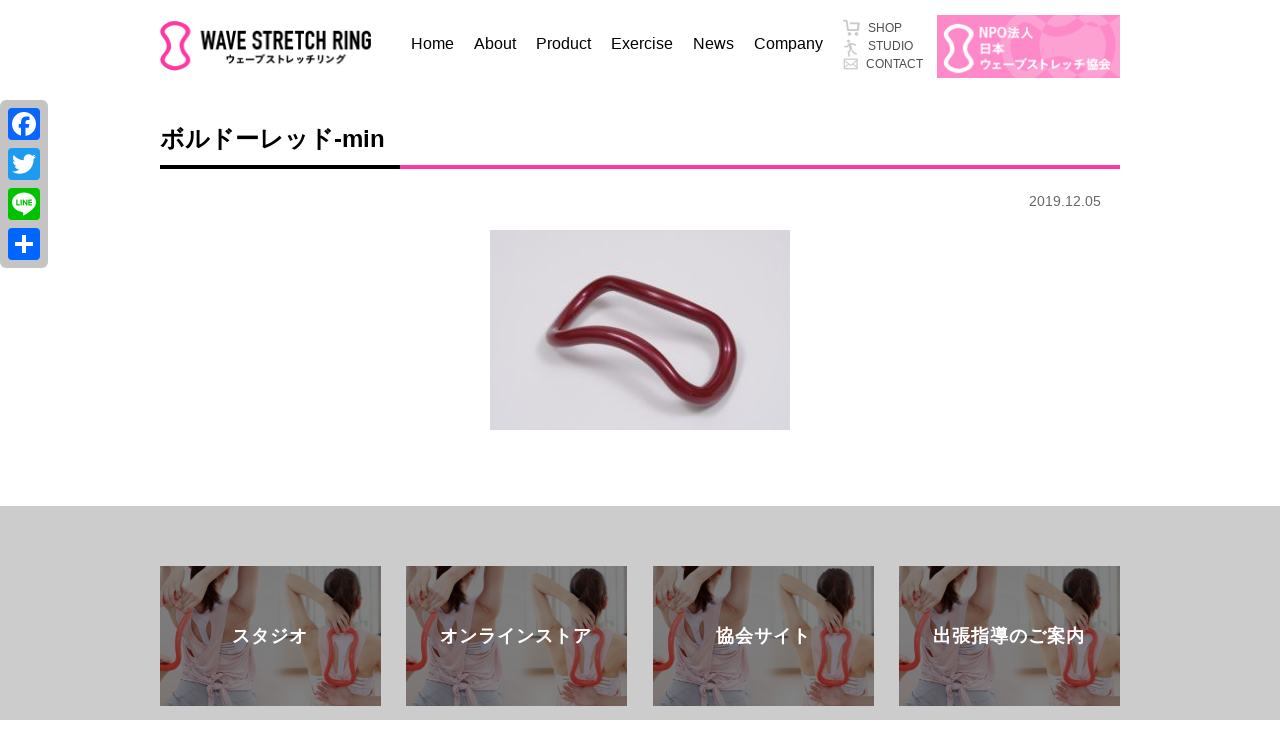

--- FILE ---
content_type: text/html; charset=UTF-8
request_url: https://wavestretch.com/%E3%83%9B%E3%82%99%E3%83%AB%E3%83%88%E3%82%99%E3%83%BC%E3%83%AC%E3%83%83%E3%83%88%E3%82%99-min/
body_size: 7915
content:
<!DOCTYPE html>
<html>
<head>
<!-- Google tag (gtag.js) -->
<script async src="https://www.googletagmanager.com/gtag/js?id=G-Z0E1CQVH0M"></script>
<script>
  window.dataLayer = window.dataLayer || [];
  function gtag(){dataLayer.push(arguments);}
  gtag('js', new Date());

  gtag('config', 'G-Z0E1CQVH0M');
</script>
<meta http-equiv="Content-Type" content="text/html; charset=UTF-8" />
<meta http-equiv="X-UA-Compatible" content="IE=edge,chrome=1" />
<meta name="viewport" content="width=device-width,user-scalable=no,maximum-scale=1" />

<link rel="shortcut icon" href="https://wavestretch.com/wp-content/themes/wavestratchring/img/favicon.ico">
<link rel="stylesheet" href="https://wavestretch.com/wp-content/themes/wavestratchring/style.css" type="text/css" />
<link href="https://wavestretch.com/wp-content/themes/wavestratchring/css/slick-theme.css" rel="stylesheet" type="text/css">
<link href="https://wavestretch.com/wp-content/themes/wavestratchring/css/slick.css" rel="stylesheet" type="text/css">
<link href="https://wavestretch.com/wp-content/themes/wavestratchring/css/slider-pro.min.css" rel="stylesheet" type="text/css">
<link rel="stylesheet" href="https://cdnjs.cloudflare.com/ajax/libs/drawer/3.1.0/css/drawer.min.css">

		<!-- All in One SEO 4.1.7 -->
		<title>ボルドーレッド-min | MAKIスポーツ公式</title>
		<meta name="robots" content="max-image-preview:large" />
		<meta property="og:locale" content="ja_JP" />
		<meta property="og:site_name" content="MAKIスポーツ公式 |" />
		<meta property="og:type" content="article" />
		<meta property="og:title" content="ボルドーレッド-min | MAKIスポーツ公式" />
		<meta property="article:published_time" content="2019-12-05T02:55:55+00:00" />
		<meta property="article:modified_time" content="2020-06-09T09:23:42+00:00" />
		<meta name="twitter:card" content="summary" />
		<meta name="twitter:title" content="ボルドーレッド-min | MAKIスポーツ公式" />
		<!-- All in One SEO -->

<link rel='dns-prefetch' href='//static.addtoany.com' />
<link rel='dns-prefetch' href='//yubinbango.github.io' />
<link rel='dns-prefetch' href='//ajax.googleapis.com' />
<link rel='dns-prefetch' href='//s.w.org' />
<link rel="alternate" type="application/rss+xml" title="MAKIスポーツ公式 &raquo; ボルドーレッド-min のコメントのフィード" href="https://wavestretch.com/feed/?attachment_id=219" />
		<script type="text/javascript">
			window._wpemojiSettings = {"baseUrl":"https:\/\/s.w.org\/images\/core\/emoji\/12.0.0-1\/72x72\/","ext":".png","svgUrl":"https:\/\/s.w.org\/images\/core\/emoji\/12.0.0-1\/svg\/","svgExt":".svg","source":{"concatemoji":"https:\/\/wavestretch.com\/wp-includes\/js\/wp-emoji-release.min.js?ver=5.3"}};
			!function(e,a,t){var r,n,o,i,p=a.createElement("canvas"),s=p.getContext&&p.getContext("2d");function c(e,t){var a=String.fromCharCode;s.clearRect(0,0,p.width,p.height),s.fillText(a.apply(this,e),0,0);var r=p.toDataURL();return s.clearRect(0,0,p.width,p.height),s.fillText(a.apply(this,t),0,0),r===p.toDataURL()}function l(e){if(!s||!s.fillText)return!1;switch(s.textBaseline="top",s.font="600 32px Arial",e){case"flag":return!c([127987,65039,8205,9895,65039],[127987,65039,8203,9895,65039])&&(!c([55356,56826,55356,56819],[55356,56826,8203,55356,56819])&&!c([55356,57332,56128,56423,56128,56418,56128,56421,56128,56430,56128,56423,56128,56447],[55356,57332,8203,56128,56423,8203,56128,56418,8203,56128,56421,8203,56128,56430,8203,56128,56423,8203,56128,56447]));case"emoji":return!c([55357,56424,55356,57342,8205,55358,56605,8205,55357,56424,55356,57340],[55357,56424,55356,57342,8203,55358,56605,8203,55357,56424,55356,57340])}return!1}function d(e){var t=a.createElement("script");t.src=e,t.defer=t.type="text/javascript",a.getElementsByTagName("head")[0].appendChild(t)}for(i=Array("flag","emoji"),t.supports={everything:!0,everythingExceptFlag:!0},o=0;o<i.length;o++)t.supports[i[o]]=l(i[o]),t.supports.everything=t.supports.everything&&t.supports[i[o]],"flag"!==i[o]&&(t.supports.everythingExceptFlag=t.supports.everythingExceptFlag&&t.supports[i[o]]);t.supports.everythingExceptFlag=t.supports.everythingExceptFlag&&!t.supports.flag,t.DOMReady=!1,t.readyCallback=function(){t.DOMReady=!0},t.supports.everything||(n=function(){t.readyCallback()},a.addEventListener?(a.addEventListener("DOMContentLoaded",n,!1),e.addEventListener("load",n,!1)):(e.attachEvent("onload",n),a.attachEvent("onreadystatechange",function(){"complete"===a.readyState&&t.readyCallback()})),(r=t.source||{}).concatemoji?d(r.concatemoji):r.wpemoji&&r.twemoji&&(d(r.twemoji),d(r.wpemoji)))}(window,document,window._wpemojiSettings);
		</script>
		<style type="text/css">
img.wp-smiley,
img.emoji {
	display: inline !important;
	border: none !important;
	box-shadow: none !important;
	height: 1em !important;
	width: 1em !important;
	margin: 0 .07em !important;
	vertical-align: -0.1em !important;
	background: none !important;
	padding: 0 !important;
}
</style>
	<link rel='stylesheet' id='wp-block-library-css'  href='https://wavestretch.com/wp-includes/css/dist/block-library/style.min.css?ver=5.3' type='text/css' media='all' />
<link rel='stylesheet' id='wc-block-style-css'  href='https://wavestretch.com/wp-content/plugins/woocommerce/packages/woocommerce-blocks/build/style.css?ver=2.5.11' type='text/css' media='all' />
<link rel='stylesheet' id='woocommerce-layout-css'  href='https://wavestretch.com/wp-content/plugins/woocommerce/assets/css/woocommerce-layout.css?ver=3.9.1' type='text/css' media='all' />
<link rel='stylesheet' id='woocommerce-smallscreen-css'  href='https://wavestretch.com/wp-content/plugins/woocommerce/assets/css/woocommerce-smallscreen.css?ver=3.9.1' type='text/css' media='only screen and (max-width: 768px)' />
<link rel='stylesheet' id='woocommerce-general-css'  href='https://wavestretch.com/wp-content/plugins/woocommerce/assets/css/woocommerce.css?ver=3.9.1' type='text/css' media='all' />
<style id='woocommerce-inline-inline-css' type='text/css'>
.woocommerce form .form-row .required { visibility: visible; }
</style>
<link rel='stylesheet' id='jquery-ui-style-css'  href='//ajax.googleapis.com/ajax/libs/jqueryui/1.11.4/themes/smoothness/jquery-ui.min.css?ver=5.3' type='text/css' media='all' />
<link rel='stylesheet' id='wc-bookings-styles-css'  href='https://wavestretch.com/wp-content/plugins/woocommerce-bookings/dist/css/frontend.css?ver=1.15.8' type='text/css' media='all' />
<link rel='stylesheet' id='fancybox-css'  href='https://wavestretch.com/wp-content/plugins/easy-fancybox/css/jquery.fancybox.min.css?ver=1.3.24' type='text/css' media='screen' />
<link rel='stylesheet' id='addtoany-css'  href='https://wavestretch.com/wp-content/plugins/add-to-any/addtoany.min.css?ver=1.16' type='text/css' media='all' />
<style id='addtoany-inline-css' type='text/css'>
@media screen and (max-width:980px){
.a2a_floating_style.a2a_vertical_style{display:none;}
}
@media screen and (min-width:981px){
.a2a_floating_style.a2a_default_style{display:none;}
}
</style>
<script type='text/javascript'>
window.a2a_config=window.a2a_config||{};a2a_config.callbacks=[];a2a_config.overlays=[];a2a_config.templates={};a2a_localize = {
	Share: "共有",
	Save: "ブックマーク",
	Subscribe: "購読",
	Email: "メール",
	Bookmark: "ブックマーク",
	ShowAll: "すべて表示する",
	ShowLess: "小さく表示する",
	FindServices: "サービスを探す",
	FindAnyServiceToAddTo: "追加するサービスを今すぐ探す",
	PoweredBy: "Powered by",
	ShareViaEmail: "メールでシェアする",
	SubscribeViaEmail: "メールで購読する",
	BookmarkInYourBrowser: "ブラウザにブックマーク",
	BookmarkInstructions: "このページをブックマークするには、 Ctrl+D または \u2318+D を押下。",
	AddToYourFavorites: "お気に入りに追加",
	SendFromWebOrProgram: "任意のメールアドレスまたはメールプログラムから送信",
	EmailProgram: "メールプログラム",
	More: "詳細&#8230;",
	ThanksForSharing: "共有ありがとうございます !",
	ThanksForFollowing: "フォローありがとうございます !"
};
</script>
<script type='text/javascript' defer src='https://static.addtoany.com/menu/page.js'></script>
<script type='text/javascript' src='https://wavestretch.com/wp-includes/js/jquery/jquery.js?ver=1.12.4-wp'></script>
<script type='text/javascript' src='https://wavestretch.com/wp-includes/js/jquery/jquery-migrate.min.js?ver=1.4.1'></script>
<script type='text/javascript' defer src='https://wavestretch.com/wp-content/plugins/add-to-any/addtoany.min.js?ver=1.1'></script>
<link rel='https://api.w.org/' href='https://wavestretch.com/wp-json/' />
<link rel='shortlink' href='https://wavestretch.com/?p=219' />
<link rel="alternate" type="application/json+oembed" href="https://wavestretch.com/wp-json/oembed/1.0/embed?url=https%3A%2F%2Fwavestretch.com%2F%25e3%2583%259b%25e3%2582%2599%25e3%2583%25ab%25e3%2583%2588%25e3%2582%2599%25e3%2583%25bc%25e3%2583%25ac%25e3%2583%2583%25e3%2583%2588%25e3%2582%2599-min%2F" />
<link rel="alternate" type="text/xml+oembed" href="https://wavestretch.com/wp-json/oembed/1.0/embed?url=https%3A%2F%2Fwavestretch.com%2F%25e3%2583%259b%25e3%2582%2599%25e3%2583%25ab%25e3%2583%2588%25e3%2582%2599%25e3%2583%25bc%25e3%2583%25ac%25e3%2583%2583%25e3%2583%2588%25e3%2582%2599-min%2F&#038;format=xml" />
	<noscript><style>.woocommerce-product-gallery{ opacity: 1 !important; }</style></noscript>
	</head>
<body id="%e3%83%9b%e3%82%99%e3%83%ab%e3%83%88%e3%82%99%e3%83%bc%e3%83%ac%e3%83%83%e3%83%88%e3%82%99-min" class="drawer drawer--right">
	<header>
		<div class="inner pc_header">
			<div class="h_logo">
				<a href="https://wavestretch.com"><img src="https://wavestretch.com/wp-content/themes/wavestratchring/img/logo.png" alt="ウェーブストレッチリング　ロゴ"></a>
			</div>
			<ul class="glnv">
				<li><a href="https://wavestretch.com">Home</a></li>
				<li class="about_dropdown">About
					<ul class="dropdwn_menu dr_about">
						<div class="dr_inner">
							<li class="menu_child dr_about1">
								<a href="https://wavestretch.com/about/">
									<p class="small">ウェーブストレッチリング<br>とは</p>
								</a>
							</li>
							<li class="menu_child dr_about2">
								<a href="https://wavestretch.com/athlete/">
									<p>ご愛用アスリート</p>
								</a>
							</li>
							<li class="menu_child dr_about3">
								<a href="https://wavestretch.com/review/">
									<p>ご愛用者・アスリートの声</p>
								</a>
							</li>
							<li class="menu_child dr_about4 ">
								<a href="https://wavestretch.com/lesson/">
									<p>企業向けセミナー体験会</p>
								</a>
							</li>
						</div>
					</ul>
				</li>
				<li class="about_dropdown"><a href="https://wavestretch.com/product-list/">Product</a>
					<ul class="dropdwn_menu dr_about product">
						<div class="dr_inner">
							<li class="menu_child dr_Product1">
								<a href="https://wavestretch.com/product-list#item-271">
									<p>プラスチックタイプ</p>
								</a>
							</li>
							<li class="menu_child dr_Product4">
								<a href="https://wavestretch.com/product-list/#item-1378">
									<p>椅子カバー</p>
								</a>
							</li>
							<li class="menu_child dr_Product2">
								<a href="https://wavestretch.com/product-list#item-275">
									<p>けやき</p>
								</a>
							</li>
							<li class="menu_child dr_Product3">
								<a href="https://wavestretch.com/product-list#item-274">
									<p>ソフトタイプ</p>
								</a>
							</li>
						</div>
					</ul>
				</li>
				<li class="exe_dropdown">Exercise
					<ul class="dropdwn_menu dr_exe">
						<div class="dr_inner">
							<li class="menu_child dr_exe1">
								<a href="https://wavestretch.com/exercise/">
									<p>エクササイズ</p>
								</a>
							</li>
							<li class="menu_child dr_exe4">
								<a href="https://wavestretch.com/chair-cover-exercise/">
									<p>椅子カバー<br>エクササイズ</p>
								</a>
							</li>
							<li class="menu_child dr_exe2">
								<a href="https://wavestretch.com/example-list/">
									<p>活用事例一覧</p>
								</a>
							</li>
							<li class="menu_child dr_exe3">
								<a href="https://wavestretch.com/atlas/">
									<p>ガォ・アトラス</p>
								</a>
							</li>
						</div>
					</ul>
				</li>
				<li><a href="https://wavestretch.com/news/">News</a></li>
				<li><a href="https://wavestretch.com/company/">Company</a></li>
							</ul>
			<div class="h_links">
				<a href="https://wavering.jp/item-list/" class="h_link_btn" target="blank">
					<img src="https://wavestretch.com/wp-content/themes/wavestratchring/img/icon_shop.png" alt="SHOP">
					<span>SHOP</span>
				</a>
				<div class="h_link_btn st_dr_btn">
					<img src="https://wavestretch.com/wp-content/themes/wavestratchring/img/icon_studio.png" alt="STUDIO">
					<span>STUDIO</span>
					<div class="st_dr_list">
						<a href="https://wavestretch.com/studio/">スタジオ紹介</a>
						<a href="https://wavestretch.com/comingsoon/">スタジオ予約</a>
						<!-- <a href="https://wavestretch.com/myaccount/">マイページ</a> -->
					</div>
				</div>
				<a href="https://wavestretch.com/contact/" class="h_link_btn">
					<img src="https://wavestretch.com/wp-content/themes/wavestratchring/img/icon_contact.png" alt="CONTACT">
					<span>CONTACT</span>
				</a>
			</div>
			<div class="npo_bnr">
				<a href="https://wavering.jp/" target="blank">
					<img src="https://wavestretch.com/wp-content/themes/wavestratchring/img/kyoukai_btm.png" alt="NPO法人日本ウェーブストレッチ協会">
				</a>
			</div>
		</div>
		<div class="sp-only">
			<button type="button" class="drawer-toggle drawer-hamburger">
				<span class="sr-only">toggle navigation</span>
				<span class="drawer-hamburger-icon"></span>
			</button>
			<nav class="drawer-nav" role="navigation">
				<ul class="drawer-menu">
					<li><a class="drawer-menu-item" href="https://wavestretch.com">Home</a></li>
					<li>
						<a class="drawer-menu-item" data-toggle="dropdown" role="button" aria-expanded="false">About<span class="drawer-caret"></span></a>
				         <ul class="drawer-dropdown-menu">
				           <li><a class="drawer-dropdown-menu-item" href="https://wavestretch.com/about/">ウェーブストレッチリングとは</a></li>
				           <li><a class="drawer-dropdown-menu-item" href="https://wavestretch.com/athlete/">ご愛用アスリート</a></li>
				           <li><a class="drawer-dropdown-menu-item" href="https://wavestretch.com/review/">ご愛用者・アスリートの声</a></li>
				           <li><a class="drawer-dropdown-menu-item" href="https://wavestretch.com/lesson/">出張指導</a></li>
				         </ul>
   					</li>
					<!-- <li><a class="drawer-menu-item" href="https://wavestretch.com/product-list">Product</a></li> -->
					<li>
						<a class="drawer-menu-item" data-toggle="dropdown" role="button" aria-expanded="false">Product<span class="drawer-caret"></span></a>
				         <ul class="drawer-dropdown-menu">
				           <li><a class="drawer-dropdown-menu-item" href="https://wavestretch.com/product-list">製品一覧</a></li>
				           <li><a class="drawer-dropdown-menu-item" href="https://wavestretch.com/product-list#item-271">プラスチックタイプ</a></li>
				           <li><a class="drawer-dropdown-menu-item" href="https://wavestretch.com/product-list/#item-1378">椅子カバー</a></li>
				           <li><a class="drawer-dropdown-menu-item" href="https://wavestretch.com/product-list#item-275">けやき</a></li>
				           <li><a class="drawer-dropdown-menu-item" href="https://wavestretch.com/product-list#item-274">ソフトタイプ</a></li>
				         </ul>
   					</li>
					<li>
						<a class="drawer-menu-item" data-toggle="dropdown" role="button" aria-expanded="false">Exercise<span class="drawer-caret"></span></a>
				         <ul class="drawer-dropdown-menu">
				           <li><a class="drawer-dropdown-menu-item" href="https://wavestretch.com/exercise/">エクササイズ</a></li>
				           <li><a class="drawer-dropdown-menu-item" href="https://wavestretch.com/chair-cover-exercise/">椅子カバーエクササイズ</a></li>
				           <li><a class="drawer-dropdown-menu-item" href="https://wavestretch.com/example-list/">活用事例一覧</a></li>
				           <li><a class="drawer-dropdown-menu-item" href="https://wavestretch.com/atlas/">ガォ・アトラス</a></li>
				         </ul>
   					</li>
					<li><a class="drawer-menu-item" href="https://wavestretch.com/news/">News</a></li>
					<li><a class="drawer-menu-item" href="https://wavestretch.com/company/">Company</a></li>
										<li><a class="drawer-menu-item" href="https://wavering.jp/item-list/" target="blank">Shop</a></li>
					<li>
						<a class="drawer-menu-item" data-toggle="dropdown" role="button" aria-expanded="false">Studio<span class="drawer-caret"></span></a>
				         <ul class="drawer-dropdown-menu">
				           <li><a class="drawer-dropdown-menu-item" href="https://wavestretch.com/studio/">スタジオ紹介</a></li>
				           <li><a class="drawer-dropdown-menu-item" href="https://wavestretch.com/reserve/">スタジオ予約</a></li>
				         </ul>
   					</li>
					<li><a class="drawer-menu-item" href="https://wavestretch.com/contact/">Contact</a></li>
					<li><a class="drawer-menu-item" href="https://wavering.jp/">Official site</a></li>
				</ul>
			</nav>
		</div>
	</header>
<div class="inner clearfix">
	<main class="lower" id="single-post">
		<div class="sp-only sp_post_thumb" style="background-image: url();"></div>
		<!-- <div class="breadcrumg-area">
			
<ul class="clearfix">
 <li><a href="https://wavestretch.com/">Home</a></li>

 <li></li>
 <li class="last">ボルドーレッド-min</li>

</ul>

		</div> -->
			  	<article class="single-post">
		  	<h1 class="single-title">ボルドーレッド-min</h1>
		  	<p class="time">2019.12.05</p>
		  	<p class="thumb pc-only"></p>
		  	<div class="post_content">
				<p class="attachment"><a href='https://wavestretch.com/wp-content/uploads/ボルドーレッド-min-scaled.jpg'><img width="300" height="200" src="https://wavestretch.com/wp-content/uploads/ボルドーレッド-min-300x200.jpg" class="attachment-medium size-medium" alt="ボルドーレッド" srcset="https://wavestretch.com/wp-content/uploads/ボルドーレッド-min-300x200.jpg 300w, https://wavestretch.com/wp-content/uploads/ボルドーレッド-min-scaled-600x400.jpg 600w, https://wavestretch.com/wp-content/uploads/ボルドーレッド-min-768x512.jpg 768w, https://wavestretch.com/wp-content/uploads/ボルドーレッド-min-1024x683.jpg 1024w" sizes="(max-width: 300px) 100vw, 300px" /></a></p>
		  	</div>
								</article>
	</main>
	</div>
	
	<div class="page_bottom_link">
		<div class="inner">
			<a href="https://wavestretch.com/studio/" class="bottom_btn pbl_st"
				><span>スタジオ</span>
			</a>
			<a href="https://wavering.jp/item-list/" target="blank" class="bottom_btn pbl_os">
				<span>オンラインストア</span>
			</a>
			<a href="https://wavering.jp/" target="blank" class="bottom_btn pbl_ks">
				<span>協会サイト</span>
			</a>
			<a href="https://wavestretch.com/lesson/" class="bottom_btn pbl_les">
				<span>出張指導のご案内</span>
			</a>
		</div>
	</div>

	
	<footer>
		<div class="ft_top">
			<div class="inner">
				<div class="ftt_l">
					<div class="ft_logo">
						<a href="https://wavestretch.com"><img src="https://wavestretch.com/wp-content/themes/wavestratchring/img/logo_w.png" alt="WAVE STRATCH RING ロゴ"></a>
					</div>
					<div class="sns_brns">
						<a href="https://www.instagram.com/makiwaving/" target="blank">
							<img src="https://wavestretch.com/wp-content/themes/wavestratchring/img/sns_insta.png" alt="アイコン　インスタグラム">
						</a>
						<a href="https://www.facebook.com/wavering/" target="blank">
							<img src="https://wavestretch.com/wp-content/themes/wavestratchring/img/sns_fb.png" alt="アイコン　フェイスブック">
						</a>
						<a href="https://twitter.com/wavestretch" target="blank">
							<img src="https://wavestretch.com/wp-content/themes/wavestratchring/img/sns_tw.png" alt="アイコン　ツイッター">
						</a>
						<a href="https://lin.ee/M1Ld00y" target="blank">
							<img src="https://wavestretch.com/wp-content/themes/wavestratchring/img/LINE_OA_logo2_green.png" alt="アイコン　line">
						</a>
					</div>
				</div>
				<div class="ftt_r">
					<div class="more_btn">
						<a href="https://wavestretch.com/contact/">お問い合わせ</a>
					</div>
				</div>
			</div>
		</div>
		<div class="ft_center">
			<div class="inner">
				<ul>
					<div class="sitemap_ttl">ABOUT</div>
					<li><a href="https://wavestretch.com/about/">ウェーブストレッチとは</a></li>
					<li><a href="https://wavestretch.com/exercise/">エクササイズ</a></li>
					<li><a href="https://wavestretch.com/athlete/">ご愛用アスリート</a></li>
					<li><a href="https://wavestretch.com/lesson/">企業向けセミナー体験</a></li>
				</ul>
				<ul>
					<li><a href="https://wavestretch.com/review/">ご愛用者の声</a></li>
					<li><a href="https://wavestretch.com/example-list/">活用事例</a></li>
					<li><a href="https://wavestretch.com/media/">メディア掲載</a></li>
				</ul>
				<ul>
					<div class="sitemap_ttl">NEWS</div>
					<li><a href="https://wavestretch.com/news/">NEWS一覧</a></li>
					<br><br>
					<div class="sitemap_ttl">STUDIO</div>
					<li><a href="https://wavestretch.com/studio/">スタジオ案内</a></li>
				</ul>
				<ul>
					<div class="sitemap_ttl">SHOP</div>
					<li><a href="https://wavering.jp/item-list/" target="blank">オンラインストア</a></li>
					<br><br>
					<div class="sitemap_ttl">COMPANY</div>
					<li><a href="https://wavestretch.com/company/">会社概要</a></li>
					<li><a href="https://wavestretch.com/privacy/">プライバシーポリシー</a></li>
				</ul>
			</div>
		</div>
		<div class="ft_bottom">BRISK FOREST UK LIMITED<br />Level 18, 40 Bank Street, Canary Wharf, London, E14 5NR United Kingdom</div>
		<div class="ft_bottom">Copyright ©Maki Sports Inc. All rights reserved</div>
	</footer>

<script src="https://ajax.googleapis.com/ajax/libs/jquery/3.4.1/jquery.min.js"></script>
<script type="text/javascript" src="https://wavestretch.com/wp-content/themes/wavestratchring/js/slick.min.js"></script>
<script type="text/javascript" src="https://wavestretch.com/wp-content/themes/wavestratchring/js/css_browser_selector.js"></script>
<script type="text/javascript" src="https://wavestretch.com/wp-content/themes/wavestratchring/js/jquery.sliderPro.min.js"></script>
<script type="text/javascript" src="https://wavestretch.com/wp-content/themes/wavestratchring/js/common.js"></script>
<script src="https://cdnjs.cloudflare.com/ajax/libs/iScroll/5.1.3/iscroll.min.js"></script>
<script src="https://cdnjs.cloudflare.com/ajax/libs/drawer/3.1.0/js/drawer.min.js"></script>
<script src="https://cdnjs.cloudflare.com/ajax/libs/twitter-bootstrap/3.3.7/js/bootstrap.min.js"></script>
<script src="https://yubinbango.github.io/yubinbango/yubinbango.js" charset="UTF-8"></script>
<!-- スムーズスクロール部分の記述 -->
<script>
   // #にダブルクォーテーションが必要
   $('a[href^="#"]').click(function() {
      var speed = 400;
      var href= $(this).attr("href");
      var target = $(href == "#" || href == "" ? 'html' : href);
      var position = target.offset().top;
      $('body,html').animate({scrollTop:position}, speed, 'swing');
      return false;
   });
</script>
<div class="a2a_kit a2a_kit_size_32 a2a_floating_style a2a_vertical_style" style="left:0px;top:100px;background-color:#c4c4c4"><a class="a2a_button_facebook" href="https://www.addtoany.com/add_to/facebook?linkurl=https%3A%2F%2Fwavestretch.com%2F%25E3%2583%259B%25E3%2582%2599%25E3%2583%25AB%25E3%2583%2588%25E3%2582%2599%25E3%2583%25BC%25E3%2583%25AC%25E3%2583%2583%25E3%2583%2588%25E3%2582%2599-min%2F&amp;linkname=%E3%83%9B%E3%82%99%E3%83%AB%E3%83%88%E3%82%99%E3%83%BC%E3%83%AC%E3%83%83%E3%83%88%E3%82%99-min%20%7C%20MAKI%E3%82%B9%E3%83%9D%E3%83%BC%E3%83%84%E5%85%AC%E5%BC%8F" title="Facebook" rel="nofollow noopener" target="_blank"></a><a class="a2a_button_twitter" href="https://www.addtoany.com/add_to/twitter?linkurl=https%3A%2F%2Fwavestretch.com%2F%25E3%2583%259B%25E3%2582%2599%25E3%2583%25AB%25E3%2583%2588%25E3%2582%2599%25E3%2583%25BC%25E3%2583%25AC%25E3%2583%2583%25E3%2583%2588%25E3%2582%2599-min%2F&amp;linkname=%E3%83%9B%E3%82%99%E3%83%AB%E3%83%88%E3%82%99%E3%83%BC%E3%83%AC%E3%83%83%E3%83%88%E3%82%99-min%20%7C%20MAKI%E3%82%B9%E3%83%9D%E3%83%BC%E3%83%84%E5%85%AC%E5%BC%8F" title="Twitter" rel="nofollow noopener" target="_blank"></a><a class="a2a_button_line" href="https://www.addtoany.com/add_to/line?linkurl=https%3A%2F%2Fwavestretch.com%2F%25E3%2583%259B%25E3%2582%2599%25E3%2583%25AB%25E3%2583%2588%25E3%2582%2599%25E3%2583%25BC%25E3%2583%25AC%25E3%2583%2583%25E3%2583%2588%25E3%2582%2599-min%2F&amp;linkname=%E3%83%9B%E3%82%99%E3%83%AB%E3%83%88%E3%82%99%E3%83%BC%E3%83%AC%E3%83%83%E3%83%88%E3%82%99-min%20%7C%20MAKI%E3%82%B9%E3%83%9D%E3%83%BC%E3%83%84%E5%85%AC%E5%BC%8F" title="Line" rel="nofollow noopener" target="_blank"></a><a class="a2a_dd addtoany_share_save addtoany_share" href="https://www.addtoany.com/share"></a></div><div class="a2a_kit a2a_kit_size_32 a2a_floating_style a2a_default_style" style="bottom:20px;left:50%;background-color:transparent"><a class="a2a_button_facebook" href="https://www.addtoany.com/add_to/facebook?linkurl=https%3A%2F%2Fwavestretch.com%2F%25E3%2583%259B%25E3%2582%2599%25E3%2583%25AB%25E3%2583%2588%25E3%2582%2599%25E3%2583%25BC%25E3%2583%25AC%25E3%2583%2583%25E3%2583%2588%25E3%2582%2599-min%2F&amp;linkname=%E3%83%9B%E3%82%99%E3%83%AB%E3%83%88%E3%82%99%E3%83%BC%E3%83%AC%E3%83%83%E3%83%88%E3%82%99-min%20%7C%20MAKI%E3%82%B9%E3%83%9D%E3%83%BC%E3%83%84%E5%85%AC%E5%BC%8F" title="Facebook" rel="nofollow noopener" target="_blank"></a><a class="a2a_button_twitter" href="https://www.addtoany.com/add_to/twitter?linkurl=https%3A%2F%2Fwavestretch.com%2F%25E3%2583%259B%25E3%2582%2599%25E3%2583%25AB%25E3%2583%2588%25E3%2582%2599%25E3%2583%25BC%25E3%2583%25AC%25E3%2583%2583%25E3%2583%2588%25E3%2582%2599-min%2F&amp;linkname=%E3%83%9B%E3%82%99%E3%83%AB%E3%83%88%E3%82%99%E3%83%BC%E3%83%AC%E3%83%83%E3%83%88%E3%82%99-min%20%7C%20MAKI%E3%82%B9%E3%83%9D%E3%83%BC%E3%83%84%E5%85%AC%E5%BC%8F" title="Twitter" rel="nofollow noopener" target="_blank"></a><a class="a2a_button_line" href="https://www.addtoany.com/add_to/line?linkurl=https%3A%2F%2Fwavestretch.com%2F%25E3%2583%259B%25E3%2582%2599%25E3%2583%25AB%25E3%2583%2588%25E3%2582%2599%25E3%2583%25BC%25E3%2583%25AC%25E3%2583%2583%25E3%2583%2588%25E3%2582%2599-min%2F&amp;linkname=%E3%83%9B%E3%82%99%E3%83%AB%E3%83%88%E3%82%99%E3%83%BC%E3%83%AC%E3%83%83%E3%83%88%E3%82%99-min%20%7C%20MAKI%E3%82%B9%E3%83%9D%E3%83%BC%E3%83%84%E5%85%AC%E5%BC%8F" title="Line" rel="nofollow noopener" target="_blank"></a><a class="a2a_dd addtoany_share_save addtoany_share" href="https://www.addtoany.com/share"></a></div><script type='text/javascript' src='https://wavestretch.com/wp-content/plugins/woocommerce/assets/js/jquery-blockui/jquery.blockUI.min.js?ver=2.70'></script>
<script type='text/javascript'>
/* <![CDATA[ */
var wc_add_to_cart_params = {"ajax_url":"\/wp-admin\/admin-ajax.php","wc_ajax_url":"\/?wc-ajax=%%endpoint%%","i18n_view_cart":"\u30ab\u30fc\u30c8\u3092\u8868\u793a","cart_url":"https:\/\/wavestretch.com\/cart\/","is_cart":"","cart_redirect_after_add":"yes"};
/* ]]> */
</script>
<script type='text/javascript' src='https://wavestretch.com/wp-content/plugins/woocommerce/assets/js/frontend/add-to-cart.min.js?ver=3.9.1'></script>
<script type='text/javascript' src='https://wavestretch.com/wp-content/plugins/woocommerce/assets/js/js-cookie/js.cookie.min.js?ver=2.1.4'></script>
<script type='text/javascript'>
/* <![CDATA[ */
var woocommerce_params = {"ajax_url":"\/wp-admin\/admin-ajax.php","wc_ajax_url":"\/?wc-ajax=%%endpoint%%"};
/* ]]> */
</script>
<script type='text/javascript' src='https://wavestretch.com/wp-content/plugins/woocommerce/assets/js/frontend/woocommerce.min.js?ver=3.9.1'></script>
<script type='text/javascript'>
/* <![CDATA[ */
var wc_cart_fragments_params = {"ajax_url":"\/wp-admin\/admin-ajax.php","wc_ajax_url":"\/?wc-ajax=%%endpoint%%","cart_hash_key":"wc_cart_hash_a06176e0dabec804426a0d777fb8f77c","fragment_name":"wc_fragments_a06176e0dabec804426a0d777fb8f77c","request_timeout":"5000"};
/* ]]> */
</script>
<script type='text/javascript' src='https://wavestretch.com/wp-content/plugins/woocommerce/assets/js/frontend/cart-fragments.min.js?ver=3.9.1'></script>
<script type='text/javascript' src='//yubinbango.github.io/yubinbango/yubinbango.js'></script>
<script type='text/javascript' src='https://wavestretch.com/wp-content/plugins/easy-fancybox/js/jquery.fancybox.min.js?ver=1.3.24'></script>
<script type='text/javascript'>
var fb_timeout, fb_opts={'overlayShow':true,'hideOnOverlayClick':true,'showCloseButton':true,'padding':0,'margin':20,'centerOnScroll':false,'enableEscapeButton':true,'autoScale':true };
if(typeof easy_fancybox_handler==='undefined'){
var easy_fancybox_handler=function(){
jQuery('.nofancybox,a.wp-block-file__button,a.pin-it-button,a[href*="pinterest.com/pin/create"],a[href*="facebook.com/share"],a[href*="twitter.com/share"]').addClass('nolightbox');
/* IMG */
var fb_IMG_select='a[href*=".jpg"]:not(.nolightbox,li.nolightbox>a),area[href*=".jpg"]:not(.nolightbox),a[href*=".jpeg"]:not(.nolightbox,li.nolightbox>a),area[href*=".jpeg"]:not(.nolightbox),a[href*=".png"]:not(.nolightbox,li.nolightbox>a),area[href*=".png"]:not(.nolightbox),a[href*=".webp"]:not(.nolightbox,li.nolightbox>a),area[href*=".webp"]:not(.nolightbox)';
jQuery(fb_IMG_select).addClass('fancybox image');
var fb_IMG_sections=jQuery('.gallery,.wp-block-gallery,.tiled-gallery,.wp-block-jetpack-tiled-gallery');
fb_IMG_sections.each(function(){jQuery(this).find(fb_IMG_select).attr('rel','gallery-'+fb_IMG_sections.index(this));});
jQuery('a.fancybox,area.fancybox,li.fancybox a').each(function(){jQuery(this).fancybox(jQuery.extend({},fb_opts,{'transitionIn':'elastic','easingIn':'easeOutBack','transitionOut':'elastic','easingOut':'easeInBack','opacity':false,'hideOnContentClick':false,'titleShow':true,'titlePosition':'outside','titleFromAlt':true,'showNavArrows':true,'enableKeyboardNav':true,'cyclic':false}))});};
jQuery('a.fancybox-close').on('click',function(e){e.preventDefault();jQuery.fancybox.close()});
};
var easy_fancybox_auto=function(){setTimeout(function(){jQuery('#fancybox-auto').trigger('click')},1000);};
jQuery(easy_fancybox_handler);jQuery(document).on('post-load',easy_fancybox_handler);
jQuery(easy_fancybox_auto);
</script>
<script type='text/javascript' src='https://wavestretch.com/wp-content/plugins/easy-fancybox/js/jquery.easing.min.js?ver=1.4.1'></script>
<script type='text/javascript' src='https://wavestretch.com/wp-includes/js/wp-embed.min.js?ver=5.3'></script>
</body>
</html>

--- FILE ---
content_type: text/css
request_url: https://wavestretch.com/wp-content/themes/wavestratchring/style.css
body_size: 15792
content:
/*
Theme Name:WAVE STRATCH RING
Theme URI:
Description:
Author:
Author URI:
Version:7.7
*/


@charset "utf-8";

/*----------------------------------------------------------------------
base
----------------------------------------------------------------------*/

html {
    font-size: 16px;
}

body {
    font-family: 'Hiragino Kaku Gothic ProN', 'ヒラギノ角ゴ ProN W3', "メイリオ", Meiryo, sans-serif;
    color: #000000;
    margin: 0 auto;
    box-sizing: border-box;
}

.xsmall {
    font-size: 8px;
}

.small {
    font-size: 12px;
}

.large {
    font-size: 20px;
}

.xlarge {
    font-size: 24px;
}

.bold {
    font-weight: bold;
}

.pink {
    color: #fc38a2;
}

img {
    max-width: 100%;
    display: block;
    margin: auto;
}

.tac {
    text-align: center;
}

.tar {
    text-align: right;
}

.tal {
    text-align: left;
}

a {
    text-decoration: none;
    color: #000;
    -webkit-transform: perspective(1px) translateZ(0);
    transform: perspective(1px) translateZ(0);
    -webkit-transition-duration: 0.2s;
    transition-duration: 0.2s;
}

a:hover {
    opacity: 0.7;
}

.strong_point {
    background: linear-gradient(transparent 50%, #F8E300 40%);
    font-weight: bold;
    color: #FF2929;
    font-size: 105%;
}

span.big {
    font-size: 18px;
}

span.red {
    color: #ff3333;
    font-weight: bold;
}

table {
    border-collapse: collapse;
}

/* For modern browsers */
.clearfix:before,
.clearfix:after {
    content: "";
    display: block;
    overflow: hidden;
}

.clearfix:after {
    clear: both;
}

/* For IE 6/7 (trigger hasLayout) */
.clearfix {
    zoom: 1;
}

/*------------------パンくずリスト------------*/

.breadcrumg-area ul {
    padding-left: 0;
    margin-bottom: 30px;
}

.breadcrumg-area ul li {
    display: inline-block;
    padding-left: 15px;
    position: relative;
    font-size: 14px;
    color: #666;
}

.breadcrumg-area ul li a {
    color: #999;
}

.breadcrumg-area ul li::before {
    position: absolute;
    left: 0;
    content: ">";
    color: #333;
}

.breadcrumg-area ul li:first-child {
    padding-left: 5px;
}

.breadcrumg-area ul li:first-child::before {
    display: none;
}

/*----------------------BASE-------------------------------*/

.inner {
    width: 960px;
    margin: auto;
}

@font-face {
    font-family: 'din';
    src: url('./fonts/DINCondensed-Bold.ttf') format('truetype'),
        url('./fonts/DINCondensed-Bold.otf') format('opentype');
}


/*----------------------------------------------------------------------
header
----------------------------------------------------------------------*/

header {}

.pc_header {
    display: flex;
    justify-content: space-between;
    align-items: center;
    padding: 15px 0;
}

.h_logo {
    margin-right: 10px;
}

.h_logo a {
    display: block;
}

ul.glnv {
    padding: 0;
    margin: 0 20px;
    display: flex;
    justify-content: space-around;
    align-items: center;
    margin-right: 10px;
}

ul.glnv>li {
    padding-bottom: 5px;
    list-style: none;
    text-align: center;
    margin: 0 10px;
    position: relative;
}

ul.glnv li a:hover {
    border-bottom: 2px solid #fc38a2;
    opacity: 1;
}

.h_links {
    margin-right: 15px;
}

.h_links .h_link_btn {
    display: flex;
    justify-content: flex-start;
    align-items: center;
    font-size: 12px;
    color: #4d4d4d;
    margin-bottom: 3px;
    text-align: left;
}

.h_links a:hover {
    color: #fc38a2;
    opacity: 1;
}

.h_links .h_link_btn img {
    margin-left: 0;
    margin-right: 8px;
}

.h_links span {
    text-align: left;
    display: block;
}

.npo_bnr a {
    display: block;
}

.st_dr_list {
    display: none;
    margin-bottom: 10px;
}

.st_dr_list a {
    display: block;
    box-sizing: border-box;
    padding-left: 7px;
    font-size: 11px;
}

.st_dr_list a:hover {
    border-bottom: 1px solid #fc38a2;
}

.h_links div.h_link_btn {
    display: block;
    margin-bottom: -3px;
    position: relative;
}

.h_links div.h_link_btn img {
    display: inline-block;
    margin-left: 0;
    margin-right: 8px;
}

.h_links div.h_link_btn span {
    display: inline-block;
    vertical-align: top;
}

.h_links div.h_link_btn:hover::after {
    position: absolute;
    content: "";
    top: 5px;
    right: -10px;
    margin: auto;
    width: 0;
    height: 0;
    border-style: solid;
    border-width: 7px 3.5px 0 3.5px;
    border-color: #666666 transparent transparent transparent;
}

/*-----------ドロップダウンメニュー-----------*/

ul.dropdwn_menu {
    display: none;
    position: absolute;
    bottom: -190px;
    left: -307px;
    width: 960px;
    box-sizing: border-box;
    padding: 20px 30px;
    z-index: 10;
    /*border:1px solid #ccc;*/
    background: #fff;
    box-shadow: 0 3px 12px #ccc;
    overflow: hidden;
}

ul.dropdwn_menu.dr_exe {
    /*left: -370px;*/
    /*width: 790px;*/
}

ul.dropdwn_menu.dr_exe li.menu_child {
    /*width: 31%;*/
}

ul.dropdwn_menu.dr_comp {
    left: -225px;
    width: 520px;
}

ul.dropdwn_menu.dr_comp li.menu_child {
    width: 48%;
}

.dr_inner {
    display: flex;
    justify-content: space-between;
    align-items: center;
}

li.menu_child {
    width: 24%;
    border: 1px solid #666;
    height: 150px;
    list-style: none;
    box-sizing: border-box;
}

li.menu_child a {
    background-image: url(./img/rinngu5.jpg);
    background-repeat: no-repeat;
    background-size: cover;
    display: block;
    position: relative;
    width: 99.9%;
    height: 100%;
}

li.menu_child.dr_about2 a {
    background-image: url(./img/headAbout2.jpg);
}

li.menu_child.dr_about3 a {
    background-image: url(./img/headAbout3.jpg);
}

li.menu_child.dr_about4 a {
    background-image: url(./img/headAbout4.jpg);
}

li.menu_child.dr_Product1 a {
    background-image: url(./img/product_pra.jpg);
}

li.menu_child.dr_Product2 a {
    background-image: url(./img/product_keyaki.jpg);
}

li.menu_child.dr_Product3 a {
    background-image: url(./img/product_soft.jpg);
}

li.menu_child.dr_Product4 a {
    background-image: url(./img/chair_cover_s_bk.jpg);
}

li.menu_child.dr_comp2 a {
    background-image: url(./img/headStaff2.jpg);
}

li.menu_child a::before {
    position: absolute;
    content: "";
    width: 100%;
    height: 200px;
    bottom: 0;
    left: 0;
    background: -moz-linear-gradient(top, rgba(255, 255, 255, 0.1) 0%, rgba(255, 255, 255, 1) 100%);
    /* FF3.6-15 */
    background: -webkit-linear-gradient(top, rgba(255, 255, 255, 0.1) 0%, rgba(255, 255, 255, 1) 100%);
    /* Chrome10-25,Safari5.1-6 */
    background: linear-gradient(to bottom, rgba(255, 255, 255, 0.1) 0%, rgba(255, 255, 255, 1) 100%);
    /* W3C, IE10+, FF16+, Chrome26+, Opera12+, Safari7+ */
    filter: progid:DXImageTransform.Microsoft.gradient(startColorstr='#1affffff', endColorstr='#ffffff', GradientType=0);
    /* IE6-9 */
}

li.menu_child p {
    position: absolute;
    color: #333;
    font-weight: bold;
    font-size: 16px;
    margin: 0;
    text-align: left;
    z-index: 1;
    box-sizing: border-box;
    padding: 10px;
    bottom: 0;
    line-height: 1.4;
    text-align: center;
    right: 0;
    left: 0;
    margin: auto;
}

ul.dr_about li.menu_child p {
    right: auto;
    text-align: left;
}

ul.dr_about li.menu_child.dr_about1 p {
    line-height: 1.2;
    padding-bottom: 8px;
}

ul.dr_exe li.menu_child p {
    font-size: 18px;
    padding: 10px 15px;
}

ul.dr_comp li.menu_child p {
    font-size: 18px;
    padding: 10px 15px;
}

li.menu_child p.small {
    font-size: 16px;
}

ul.glnv li ul li.menu_child a:hover {
    border: none;
    opacity: 0.7;
}

li.menu_child.dr_exe1 a {
    background: url(./img/dr_exe1.jpg) no-repeat;
    background-size: cover;
    background-position: center;
}

li.menu_child.dr_exe2 a {
    background: url(./img/dr_exe2.jpg) no-repeat;
    background-size: cover;
}

li.menu_child.dr_exe3 a {
    background: url(./img/dr_exe3.jpg) no-repeat;
    background-size: contain;
    background-position: center;
}

li.menu_child.dr_exe4 a {
    background: url(./img/dr_exe4_2.jpg) no-repeat;
    background-size: cover;
    background-position: center;
}

li.menu_child.dr_comp1 a {
    background: url(./img/dr_comp1.jpg) no-repeat;
    background-size: contain;
    background-position: center;
}




/*----------------------------------------------------------------------
main
----------------------------------------------------------------------*/

main.top_page h2 {
    letter-spacing: 2px;
    font-weight: normal;
    border: 1px solid #000;
    box-sizing: border-box;
    padding: 0;
    width: 260px;
    height: 70px;
    margin: 0 auto 30px;
    text-align: center;
    line-height: 70px;
    font-size: 26px;
}

/*-----------MV-----------*/

.top_mv {
    width: 100%;
    position: relative;
}

.top_text {
    position: absolute;
    display: block;
    right: 0;
    top: 0;
    bottom: 0;
    margin: auto;
    max-height: 85%;
    max-width: 65%;
    pointer-events: none;
}

.pc_slide {
    height: 80vh !important;
}

.slide_bg {
    background-repeat: no-repeat;
    background-size: cover;
}

.slide_bg1 {
    background: url(./img/mv1.jpg) no-repeat;
    background-size: cover;
}

.slide_bg2 {
    background: url(./img/mv2.jpg) no-repeat;
    background-size: cover;
}

.slide_bg3 {
    background: url(./img/mv3.jpg) no-repeat;
    background-size: cover;
}

.slide_bg4 {
    background: url(./img/mv4.jpg) no-repeat;
    background-size: cover;
}

.top_slider {
    height: 100%;
}

ul.slick-dots {
    width: 960px;
    margin: auto;
    text-align: center;
    display: block;
    position: relative;
    margin-top: -4.5%;
}

.top_slider .slick-dots li button::before {
    display: none;
}

.top_slider .slick-dots li {
    background: #666;
    width: 180px;
    height: 2px;

}

.top_slider .slick-dots li.slick-active {
    background: #fc38a2;
}

.top_slider.sp-only {
    display: none;
}

a.slider_link {
    width: 100%;
    height: 100%;
    display: block;
}

/*--------about/product/exercize--------*/


section.top_main {
    background: url(./img/page_bg.jpg) no-repeat;
    background-size: cover;
    background-position: center;
    padding: 80px 0 70px;
}

.top_about {
    margin-bottom: 60px;
}

.ab_desc {
    display: flex;
    justify-content: space-between;
}

.ab_desc p {
    width: 70%;
    line-height: 2;
    font-size: 22px;
    margin: 0;
}

.ab_thumb {
    width: 250px;
}

.about_p_bnr {
    position: relative;
    margin-bottom: 60px;
    -webkit-transition-duration: 0.3s;
    transition-duration: 0.3s;
    overflow: hidden;
}

.about_p_bnr::after {
    position: absolute;
    content: "";
    width: 100%;
    height: 100%;
    background: rgba(0, 0, 0, 0.6);
    top: 0;
    left: 0;
}

.about_bnr_txt {
    position: absolute;
    top: 0;
    bottom: 0;
    left: 9%;
    margin: auto;
    color: #fc38a2;
    font-size: 51px;
    font-family: 'din';
    width: 400px;
    max-width: 90%;
    height: 120px;
    z-index: 2;
    line-height: 1.4;
}

.about_bnr_txt span {
    display: block;
    color: #fff;
    font-size: 25px;
    font-weight: bold;
}

a.top_about_bnr {
    display: block;
    -webkit-transition-duration: 0.2s;
    transition-duration: 0.2s;
}

a.top_about_bnr:hover {
    opacity: 1;
}

a.top_about_bnr:hover .about_p_bnr img {
    -webkit-transition-duration: 0.3s;
    transition-duration: 0.3s;
}

a.top_about_bnr:hover .about_p_bnr img {
    transform: scale(1.05);
}

/*----------TOP-product-----------*/



.top_product {
    margin-bottom: 70px;
}

.pro_box {
    display: flex;
    justify-content: space-between;
    align-items: center;
}

.pro_item {
    width: 31%;
    position: relative;
}

.pro_item h3 {
    position: absolute;
    top: 0;
    bottom: 0;
    left: 0;
    right: 0;
    margin: auto;
    width: 250px;
    height: max-content;
    font-size: 24px;
    text-align: center;
    color: #fff;
    font-weight: normal;
    text-shadow: 0 0 5px #000000;
}

.hover_content {
    opacity: 0;
    -webkit-transition-duration: 0.3s;
    transition-duration: 0.3s;
    color: #fff;
    background: rgba(0, 0, 0, 0.8);
    width: 100%;
    height: 100%;
    position: absolute;
    top: 0;
    left: 0;
    box-sizing: border-box;
    padding: 20px;
}

.pro_item:hover .hover_content {
    opacity: 1;
}

.hover_content a {
    border-radius: 10px;
    text-align: center;
    color: #fff;
    padding: 10px 15px;
    font-size: 12px;
    display: block;
    border: 1px solid #fff;
    width: 150px;
    margin: 20px auto;
}

.hover_content a:hover {
    background: #fff;
    color: #000;
    opacity: 1;
    font-weight: bold;
}

/*-----------TOP-硬さ----------*/

.katasa_container {
    /*padding: 0px 0 0;
    overflow-x: scroll;
    border: 2px solid #ccc;
    padding: 0 30px;*/
    margin: 60px auto 30px;
    box-sizing: border-box;
    padding: 0;
}

.katasa_container {
    /* margin: 60px auto 30px; */
    margin: 30px auto;
    box-sizing: border-box;
    padding: 0;
    overflow-x: scroll;
}

.kt_text {
    display: flex;
    justify-content: space-between;
    align-items: center;
    margin-bottom: 10px;
    /*width: 1200px;*/
}

.kt_text p {
    color: #666;
    font-weight: bold;
    font-size: 20px;
    box-sizing: border-box;
    padding: 0 10px;
}

span.kt_shape {
    display: block;
    width: 0;
    height: 0;
    border-style: solid;
    /*border-width: 30px 1000px 30px 0;*/
    border-width: 10px 0 10px 750px;
    border-color: transparent transparent transparent #fc38a1;
}

.kt_scroll {
    /*width: 1200px;*/
    display: flex;
    justify-content: space-between;
}

.kt_item {
    width: 13.5%;
}

.kt_desc {
    box-sizing: border-box;
    font-size: 14px;
    color: #666;
    padding-top: 5px;
}

.kt_desc span {
    display: inline-block;
    padding: 1px 7px;
    background: #fc38a1;
    font-weight: bold;
    text-align: right;
    margin-right: 5px;
    color: #fff;
    box-sizing: border-box;
    font-size: 12px;
    border-radius: 3px;
}

.kt_desc .tar {
    display: flex;
    justify-content: flex-end;
    margin-top: 8px;
}

p.kg_info {
    text-align: right;
    font-size: 14px;
    margin-top: 25px;
    color: #777;
}

.kt_name {
    color: #fff;
    text-align: center;
    font-weight: bold;
    padding: 5px 0;
    margin-bottom: 10px;
}

.kt_item:nth-child(1) .kt_name {
    background: #aaa;
}

.kt_item:nth-child(2) .kt_name {
    background: #916d48;
}

.kt_item:nth-child(3) .kt_name {
    background: #fca627;
}

.kt_item:nth-child(4) .kt_name {
    background: #ff7394;
}

.kt_item:nth-child(5) .kt_name {
    background: #9171b6;
}

.kt_item:nth-child(6) .kt_name {
    background: #75cca0;
}

.kt_item:nth-child(7) .kt_name {
    background: #dfe15d;
}

.kt_item a {
    display: block;
    /*  pointer-events: none;
  cursor: initial;*/
}


/*-----------TOP-ミニ----------*/

.mini_items {
    padding: 0px 0 60px;
    /*  display: flex;
  justify-content: center;*/
}

.mini_item {
    /*width: 50%;*/
    padding: 0 10px;
    box-sizing: border-box;
}

.mini_item a {
    display: block;
    pointer-events: none;
    cursor: initial;
}

.mini_name {
    background: #fc38a2;
    color: #fff;
    font-weight: bold;
    font-size: 15px;
    box-sizing: border-box;
    padding: 5px 15px;
    margin-bottom: 10px;
    display: inline-block;
}

.mini_box {
    display: flex;
    justify-content: space-between;
    align-items: center;
}

.mini_item img {
    width: 28%;
    margin: 0;
}

.mini_txt {
    display: flex;
    flex-flow: row wrap;
}

p.mini_desc {
    width: 72%;
    font-size: 14px;
    color: #666;
    box-sizing: border-box;
    padding: 0 10px;
}


/*-----------TOP-エクササイズ----------*/

.top_exercize {
    margin-bottom: 35px;
}

.top_exercize a {
    display: flex;
}

.ex_box {
    background: #000;
    width: 37%;
    position: relative;
}

.ex_bnr_txt {
    position: absolute;
    top: 0;
    bottom: 0;
    right: 0;
    left: 0;
    margin: auto;
    color: #fc38a2;
    font-size: 51px;
    font-family: 'din';
    width: 190px;
    max-width: 90%;
    height: 120px;
    z-index: 2;
    line-height: 1.4;
}

.ex_bnr_txt span {
    display: block;
    color: #fff;
    font-size: 24px;
    font-weight: bold;
}

.ex_pic {
    width: 63%;
    overflow: hidden;
}

.top_exercize .ex_pic img {
    -webkit-transition-duration: 0.3s;
    transition-duration: 0.3s;
}

.top_exercize a:hover .ex_pic img {
    transform: scale(1.05);
}

.top_exercize a:hover {
    opacity: 1;
}

/*----------TOP-バナー-----------*/

.top_banners {
    display: flex;
    justify-content: space-between;
}

.banner_content {
    width: 48.5%;
    margin-bottom: 35px;
    position: relative;
    overflow: hidden;
}

.banner_content h3 {
    position: absolute;
    color: #fff;
    bottom: 15px;
    left: 30px;
    font-size: 24px;
    margin-bottom: 0;
}

.banner_content a:hover {
    opacity: 1;
}

.hover_img {
    -webkit-transition-duration: 0.3s;
    transition-duration: 0.3s;
}

.banner_content a:hover .hover_img {
    transform: scale(1.03);
}

a.nintei_link {
    display: block;
    text-align: center;
    color: #fff;
    box-sizing: border-box;
    padding: 20px 0;
    font-size: 30px;
    background: #fc38a2;
    width: 100%;
    margin-bottom: 50px;
}

/*-----------INSTAGRAM-----------*/

section.instagram {
    padding: 70px 0;
}

.more_btn {
    text-align: right;
    margin-bottom: 25px;
}

.more_btn a {
    display: inline-block;
    font-size: 22px;
    color: #fc38a2;
    position: relative;
    text-align: center;
    box-sizing: border-box;
    padding: 0 30px;
}

.more_btn a::after {
    content: "";
    position: absolute;
    top: 0;
    bottom: 0;
    right: 0;
    margin: auto;
    width: 13px;
    height: 24px;
    background: url(./img/r_arrow_pink.png) no-repeat;
    background-size: cover;
}

.sns_brns {
    display: flex;
    justify-content: center;
}

.sns_brns a {
    display: block;
    margin: 0 10px;
}

/*-----------NEWS-----------*/

section.news {
    background: url(./img/news_bg.jpg) no-repeat;
    background-size: cover;
    background-position: center;
    padding: 100px 0 70px;
}

section.news h2 {
    color: #fff;
    border-color: #fff;
    margin-bottom: 60px;
}

.news_container article {
    margin-bottom: 30px;
}

.news_container article h3 {
    margin: 0;
}

.news_container article a {
    display: flex;
    justify-content: flex-start;
    color: #fff;
    font-size: 16px;
}

.news_container article .news_date {
    font-size: 14px;
    width: 12%;
    text-align: left;
    display: block;
}

/*----------Youtube-----------*/

section.youtube {
    padding: 70px 0;
}

section.youtube h2 {
    margin-bottom: 50px;
}

.yb_container {
    display: flex;
    flex-wrap: wrap;
    justify-content: space-between;
}

.yb_container article {
    width: 48%;
    margin-bottom: 35px;
    overflow: hidden;
}

.yb_container article a {
    display: block;
    position: relative;
}

.yb_container article .yb_icon {
    position: absolute;
    top: 0;
    bottom: 0;
    left: 0;
    right: 0;
    margin: auto;
}

.yb_thumb {
    overflow: hidden;
}

.yb_container article .yb_thumb img {
    -webkit-transition-duration: 0.3s;
    transition-duration: 0.3s;
}

.yb_container article a:hover {
    opacity: 1;
}

.yb_container article a:hover .yb_thumb img {
    transform: scale(1.05);
}

.yb_container article iframe {
    display: block;
    width: 100%;
    height: 320px;
}

/*----------Media------------*/


section.media {
    padding: 70px 0;
    border-top: 1px solid #000;
}

.media_container .slick-prev:before {
    content: "";
    background: url(./img/left_arrow.png) no-repeat;
    background-size: contain;
    width: 12px;
    height: 26px;
    position: absolute;
    top: 0;
    bottom: 0;
    left: 0;
    margin: auto;
}

.media_container .slick-next:before {
    content: "";
    background: url(./img/right_arrow.png) no-repeat;
    background-size: contain;
    width: 12px;
    height: 26px;
    position: absolute;
    top: 0;
    bottom: 0;
    right: 0;
    margin: auto;
}

/*----------セミナー問い合わせ------------*/

.ct_seminar {
    background: #cccccc;
    padding: 60px 0;
}

.ct_seminar p {
    text-align: center;
    font-size: 18px;
    margin-bottom: 30px;
}

.pink_btn {
    text-align: center;
}

.pink_btn a {
    display: inline-block;
    color: #fff;
    background: #fc38a2;
    text-align: center;
    padding: 20px 0;
    width: 34%;
    font-size: 22px;
}




/*----------------------------------------------------------------------
footer
----------------------------------------------------------------------*/

footer {
    background: #333;
}

.ft_top {
    border-bottom: 1px solid #808080;
}

.ft_top .inner {
    display: flex;
    align-items: center;
}

.ftt_l {
    border-right: 1px solid #808080;
    display: flex;
    justify-content: space-between;
    align-items: center;
    width: 80%;
    padding: 15px 20px 15px 0;
    box-sizing: border-box;
}

.ftt_r {
    width: 20%;
    padding: 15px 0;
}

.ftt_l .sns_brns a img {
    height: 30px;
}

.ftt_r .more_btn {
    margin-bottom: 0;
}

.ftt_r .more_btn a {
    color: #fff;
    font-size: 18px;
    letter-spacing: 1px;
}

.ft_center {
    padding: 40px 0 20px;
}

.ft_center .inner {
    display: flex;
    justify-content: space-between;
}

.sitemap_ttl {
    color: #fc38a2;
    font-size: 20px;
    font-weight: bold;
    margin-bottom: 20px;
}

.ft_center ul {
    width: 25%;
    padding: 0;
    margin: 0;
}

.ft_center ul li {
    padding: 0;
    margin: 0 auto 20px;
    list-style: none;
}

.ft_center ul li a {
    color: #999999;
}

.ft_center ul li a:hover {
    color: #fc38a2;
    opacity: 1;
}

.ft_center ul:nth-child(2) {
    margin-top: 50px;
}

.ft_bottom {
    background: #000;
    text-align: center;
    color: #fff;
    font-size: 13px;
    padding: 35px 0;
}

.page_bottom_link {
    background: #ccc;
    padding: 60px 0;
}

.page_bottom_link .inner {
    display: flex;
    justify-content: space-between;
}

a.bottom_btn {
    width: 23%;
    height: 140px;
    position: relative;
    display: block;
}

a.bottom_btn::after {
    position: absolute;
    top: 0;
    bottom: 0;
    left: 0;
    right: 0;
    margin: auto;
    content: "";
    width: 100%;
    height: 100%;
    background: rgba(0, 0, 0, 0.5);
}

a.bottom_btn span {
    color: #fff;
    font-weight: bold;
    text-align: center;
    position: absolute;
    top: 0;
    bottom: 0;
    margin: auto;
    height: 25px;
    font-size: 18px;
    display: block;
    width: 100%;
    letter-spacing: 1px;
    z-index: 1;
}

/*スタジオ*/
a.pbl_st {
    background: url(./img/ex_image.jpg) no-repeat;
    background-size: auto 100%;
    background-position: center;
}

/*オンラインストア*/
a.pbl_os {
    background: url(./img/ex_image.jpg) no-repeat;
    background-size: auto 100%;
    background-position: center;
}

/*協会サイト*/
a.pbl_ks {
    background: url(./img/ex_image.jpg) no-repeat;
    background-size: auto 100%;
    background-position: center;
}

/*出張指導*/
a.pbl_les {
    background: url(./img/ex_image.jpg) no-repeat;
    background-size: auto 100%;
    background-position: center;
}

a.bottom_btn:hover {
    opacity: 1;
    background-size: auto 110%;
}

/*----------------------------------------------------------------------
下層ベース
----------------------------------------------------------------------*/

.pd1 {
    box-sizing: border-box;
    padding-left: 10px;
    padding-right: 10px;
}

.pd2 {
    box-sizing: border-box;
    padding-left: 20px;
    padding-right: 20px;
}

.pd3 {
    box-sizing: border-box;
    padding-left: 30px;
    padding-right: 30px;
}

.pd4 {
    box-sizing: border-box;
    padding-left: 40px;
    padding-right: 40px;
}

.pd5 {
    box-sizing: border-box;
    padding-left: 50px;
    padding-right: 50px;
}

.mb_10 {
    margin-bottom: 10px;
}

.mb_20 {
    margin-bottom: 20px;
}

.mb_30 {
    margin-bottom: 30px;
}

.mb_40 {
    margin-bottom: 40px;
}

.mb_50 {
    margin-bottom: 50px;
}

.mb_60 {
    margin-bottom: 60px;
}

.mb_80 {
    margin-bottom: 80px;
}

.mb_100 {
    margin-bottom: 100px;
}

.flex {
    display: flex;
    justify-content: space-between;
}

.ai_center {
    align-items: center;
}

.w20 {
    width: 20%;
}

.w25 {
    width: 25%;
}

.w30 {
    width: 30%;
}

.w35 {
    width: 35%;
}

.w40 {
    width: 40%;
}

.w45 {
    width: 45%;
}

.w48 {
    width: 48%;
}

.w50 {
    width: 50%;
}

.w55 {
    width: 55%;
}

.w60 {
    width: 60%;
}

.w65 {
    width: 65%;
}

.w70 {
    width: 70%;
}

.w75 {
    width: 75%;
}

.w80 {
    width: 80%;
}

main.lower {
    padding-bottom: 60px;
}

.lower_content {
    padding: 20px 0;
}

.lower_mv {
    height: 500px;
    width: 100%;
    position: relative;
}

.lower_mv::after {
    position: absolute;
    top: 0;
    left: 0;
    margin: auto;
    width: 100%;
    height: 100%;
    content: "";
    background: rgba(255, 255, 255, 0.5);
}

.lower_mv .inner {
    position: relative;
    height: 100%;
}

.lower_mv .inner h1 {
    position: absolute;
    height: 80px;
    line-height: 1.6;
    font-size: 32px;
    color: #fc38a2;
    z-index: 1;
    top: 0;
    bottom: 0;
    left: 0;
    margin: auto;
    letter-spacing: 1px;
}

.lower_mv .inner h1 span {
    display: block;
    font-size: 18px;
    color: #333;
}

.lower h2 {
    text-align: center;
    letter-spacing: 1px;
    font-size: 26px;
    padding: 10px 0;
    box-sizing: border-box;
    border-radius: 5px 50px;
    border: 2px solid #fc38a2;
    position: relative;
    margin: 1.5em auto;
    color: #333;
}

.lower h2.h2_pk {
    color: #ffffff;
    font-weight: bold;
    background-color: #fc38a2;
}

.lower .flex h3 {
    margin-top: 0;
}

.lower h2::before,
.lower h2::after {
    position: absolute;
    content: "";
    top: 0;
    bottom: 0;
    margin: auto;
    background: url(./img/h2_bg.png) no-repeat;
    background-size: contain;
    background-position: center;
    width: 36px;
    height: 25px;
}

.lower h2.h2_pk::before,
.lower h2.h2_pk::after {
    background-image: url(./img/h2_bg_wh.png);
}

.lower h2::before {
    left: 5%;
}

.lower h2::after {
    right: 5%;
}

.lower h3 {
    color: #fc38a2;
    font-size: 20px;
    box-sizing: border-box;
    padding: 8px 5px;
    border-left: 5px solid #ffbadf;
    background: #fff3fa;
    padding-left: 15px;
}

.lower h4 {
    box-sizing: border-box;
    border-bottom: 1px solid #fc38a2;
    padding: 10px 5px;
    font-size: 18px;
}

.lower section {
    padding: 20px 0;
}

.lower p {
    line-height: 1.8;
}

.lower li {
    list-style: circle;
}

/*----------About------------*/

.s_ttl {
    box-sizing: border-box;
    padding: 5px 10px;
    border-bottom: 2px solid #ccc;
    color: #666;
    font-weight: bold;
}

/*.koukaArea {
  background: url(./img/koukaBg.png) no-repeat;
  background-position: center;
  background-size: 50%;
  display: flex;
  justify-content: space-between;
  flex-flow: row wrap;
}

.koukaBox {
  width: 40%;
  max-width: 400px;
  background: rgba(255, 255, 255, 0.7);
  align-self: flex-start;
}

.koukaBox h3 {
  margin-top: 0;
}*/

.magatama img {
    width: 60%;
    min-width: 310px;
    height: auto;
    margin: auto;
}

.koukaBox {
    display: flex;
    justify-content: space-between;
    flex-flow: row wrap;
    align-items: center;
}

.koukaBox .ttl {
    display: block;
    height: 200px;
    width: 30%;
    min-width: 300px;
    background-position: center;
    background-repeat: no-repeat;
    background-size: contain;
    position: relative;
}

.koukaBox.kouka01 .ttl {
    background-image: url(./img/kouka_01.png);
}

.koukaBox.kouka02 .ttl {
    background-image: url(./img/kouka_02.png);
}

.koukaBox.kouka03 .ttl {
    background-image: url(./img/kouka_03.png);
}

.koukaBox.kouka04 .ttl {
    background-image: url(./img/kouka_04.png);
}

.koukaBox .ttl p {
    position: absolute;
    bottom: 51%;
    right: 20%;
    margin: auto;
    width: auto;
    height: 1em;
    color: #fff;
    font-size: 21px;
}

.koukaBox .txt {
    width: 67%;
}

.story_container table.lower_table {
    width: 100%;
}

.story_container table.lower_table th {
    text-align: left;
    width: 22%;
    box-sizing: border-box;
    padding-left: 70px;
    color: #444;
    vertical-align: top;
}

.story_container table.lower_table td {
    line-height: 1.6;
}




/*----------エクササイズ------------*/

.exe_movie {
    padding: 30px 0;
}

.exe_movie .gif_wrapper,
.exe_movie iframe {
    display: block;
    margin: auto;
    width: 700px;
    max-width: 100%;
    height: 400px;
}

.exe_content {
    padding: 30px 0;
}

body#exercise .pink_btn {
    margin: 50px auto 20px;
}

body#exercise .pink_btn a {
    width: 28%;
    padding: 13px 0;
    font-size: 18px;
    box-shadow: 1px 4px 6px #aaa;
    margin: 0 1%;
}

.exe_flow {
    border-bottom: 2px dashed #fc38a2;
    padding: 35px 0;
    margin-bottom: 0;
}

.exe_flow_txt .pink {
    font-size: 20px;
}

.sub_title_blue {
    color: #0049a7;
    font-weight: bold;
}

/*-----------アトラス-----------*/

.stlas_item h3 {
    background: none;
    color: #00b5b0;
    border-left: 5px solid #00b5b0;
    padding: 5px;
    padding-left: 15px;
}

.stlas_item {
    border-bottom: 1px solid #555;
    box-sizing: border-box;
    padding: 30px 0;
}

.stlas_item .w40 iframe {
    width: 100%;
}

/*-----------会社概要-----------*/

.comp_contents {
    margin: 60px auto;
}

table.lower_table {
    width: 650px;
    max-width: 95%;
    margin: 60px auto;
}

table.lower_table th,
table.lower_table td {
    box-sizing: border-box;
    padding: 15px 5px;
    border-bottom: 1px solid #ffcfea;
    line-height: 1.8;
}

table.lower_table th {
    width: 35%;
}

table.lower_table td a {
    color: #fc38a2;
}

table.lower_table tr:nth-child(odd) th,
table.lower_table tr:nth-child(odd) td {
    background: #fffafd;
}

table.lower_table tr:nth-child(even) th,
table.lower_table tr:nth-child(even) td {}

table.lower_table th a {
    word-break: break-all;
}

/*----------ご愛用アスリート------------*/

body#athlete .athlete_contaimer h3 {
    color: #3996e6;
    background: #edf4ff;
    border-left: 5px solid #81c3f3;
}

/*----------スタジオ------------*/

.konnakata {
    border: 2px solid #fc38a2;
    box-sizing: border-box;
    padding: 20px 10px;
    background: #000;
    margin-bottom: 50px;
}

p.konna {
    font-size: 24px;
    text-align: center;
    color: #fff;
    padding: 5px 10px;
    border-bottom: 1px solid #fc38a2;
    box-sizing: border-box;
    margin: 0 10px 5px;
}

.konna_pic {
    border-radius: 10px;
}

.konnakata ul {
    display: flex;
    justify-content: space-between;
    flex-wrap: wrap;
    margin: 0;
    padding: 30px 0;
    padding-left: 30px;
    background: #000000;
}

.konnakata ul li {
    color: #fff;
    margin-bottom: 10px;
    width: 48%;
    font-weight: bold;
}

.konna_pic img {
    border-radius: 5px;
}

.studio_slider_container {
    padding: 40px 0;
}

.thumbnail .slick-current {
    opacity: 0.3;
}

.st_program {
    margin-top: 40px;
    flex-flow: row wrap;
}

.st_program.flex>div {
    min-width: 320px;
    margin-bottom: 30px;
}

.program_item {
    background: #fff2f9;
}

.program_image {
    height: 380px;
    width: 100%;
}

.program_text {
    box-sizing: border-box;
}

.wave_s .program_image {
    background: url(./img/st_program1.jpg) no-repeat;
    background-size: cover;
    background-position: center;
}

.silk_s .program_image {
    background: url(./img/st_program2.jpg) no-repeat;
    background-size: cover;
    background-position: center;
}

.yoga .program_image {
    background: url(./img/st_program3.jpg) no-repeat;
    background-size: cover;
    background-position-y: 80%;
}

.ws_ps .program_image {
    background: url(./img/st_program4.jpg) no-repeat;
    background-size: cover;
    background-position: center;
}

.program_text {
    box-sizing: border-box;
    padding: 30px 20px;
}

.program_text h3 {
    background: #000;
    border-left: 5px solid #fc38a2;
}

.price_table {
    margin: 30px auto;
}

.price_table table {
    width: 100%;
    text-align: center;
}

.price_table table th,
.price_table table td {
    box-sizing: border-box;
    padding: 15px 5px;
    border: 1px solid #ddd;
}

.price_table table thead th {
    background: #fc38a2;
    color: #fff;
    letter-spacing: 1px;
}

.price_table table tbody th {
    background: #fff3fa;
}

.price_table table td.neads {
    width: 40%;
    padding: 15px 20px;
}

table.st_price3 td:last-child {
    width: 40%;
    box-sizing: border-box;
    padding: 15px 20px;
}

table.st_price3 th {
    width: 38%;
}

.lower_btn {
    text-align: center;
    margin: 30px auto;
}

.lower_btn a {
    display: inline-block;
    box-sizing: border-box;
    padding: 15px 40px;
    max-width: 90%;
    background: #fc38a2;
    color: #fff;
    text-align: center;
    font-weight: bold;
    font-size: 18px;
    letter-spacing: 1px;
    border: 1px solid #fff;
}

.lower_btn a:hover {
    opacity: 1;
    background: #fff;
    color: #fc38a2;
    border: 1px solid #fc38a2;
}

.access_map {
    padding: 20px 0;
}

.access_map iframe {
    width: 100%;
    height: 500px;
    margin: auto;
    display: block;
}

.access_info {
    margin: 30px auto;
    max-width: 100%;
}

.access_info table.lower_table th,
.access_info table.lower_table td {
    padding: 15px 20px;
    border: 1px solid #ffcfea;
}

.flow_item .flow_bg {
    width: 100%;
    height: 200px;
    background: url(./img/ac_flow1.jpg) no-repeat;
    background-size: cover;
    background-position: center;
}

.flow_item:nth-child(2) .flow_bg {
    background: url(./img/ac_flow2.jpg) no-repeat;
    background-size: cover;
    background-position: center;
}

.flow_item:nth-child(3) .flow_bg {
    background: url(./img/ac_flow3.jpg) no-repeat;
    background-size: cover;
    background-position: center;
}

.flow_item {
    position: relative;
}

.flow_item::before {
    content: "1";
    position: absolute;
    top: 0;
    left: 0;
    margin: auto;
    width: 35px;
    height: 35px;
    background: #fc38a2;
    color: #fff;
    text-align: center;
    font-weight: bold;
    line-height: 35px;
    font-size: 18px;
}

.flow_item:nth-child(2)::before {
    content: "2";
}

.flow_item:nth-child(3)::before {
    content: "3";
}

.flow_item {
    background: #fff8fc;
    box-sizing: border-box;
    box-shadow: 0 3px 12px #ddd;
}

.flow_item p {
    box-sizing: border-box;
    padding: 0 10px;
}

/*-----------お問い合わせ-----------*/

.qa_ttl {
    background: #fc38a2;
    color: #fff;
    box-sizing: border-box;
    padding: 15px 20px;
    position: relative;
    font-weight: bold;
    font-size: 18px;
    box-shadow: 2px 3px 7px #ccc;
    cursor: pointer;
    border-radius: 3px;
}

.qa_ttl::after {
    content: "";
    position: absolute;
    top: 0;
    bottom: 0;
    right: 20px;
    margin: auto;
    width: 20px;
    height: 11px;
    background: url(./img/arrow_down.png) no-repeat;
    background-size: contain;
}

.qa_anser {
    display: none;
    color: #555;
}

.ct_form_container p {
    text-align: center;
}

.form_box input[type="text"] {
    width: 80%;
    border: 1px solid #ccc;
    height: 30px;
    box-sizing: border-box;
    padding: 5px 10px;
    border-radius: 3px;
}

.form_box input[type="email"] {
    width: 95%;
    border: 1px solid #ccc;
    height: 30px;
    box-sizing: border-box;
    padding: 5px 10px;
    border-radius: 3px;
}

.form_box input.year[type="text"] {
    width: 50px;
}

.form_box input.name[type="text"] {
    width: 50%;
}

.form_box input.address[type="text"] {
    width: 95%;
}

.form_box input.p-postal-code[type="text"] {
    width: 90px;
    border: 1px solid #ccc;
    height: 30px;
    box-sizing: border-box;
    padding: 5px 10px;
    border-radius: 3px;
}

.form_box select {
    border: 1px solid #ccc;
    height: 30px;
    box-sizing: border-box;
    padding: 5px 10px;
    border-radius: 3px;
    display: inline-block;
    margin-bottom: 10px;
}

.form_box textarea {
    width: 95%;
    box-sizing: border-box;
    padding: 10px;
    line-height: 1.8;
    border: 1px solid #ccc;
    border-radius: 3px;
    resize: vertical;
}

.form_box table.lower_table {
    border: 1px solid #ffcfea;
    width: 750px;
}

.form_box table.lower_table th {
    color: #333;
}

/* css checkbox01 */
input[type="radio"] {
    display: none;
}

span.mwform-radio-field-text {
    padding-left: 20px;
    position: relative;
    margin-right: 20px;
}

span.mwform-radio-field-text::before {
    content: "";
    display: block;
    position: absolute;
    top: 0;
    left: -5px;
    bottom: 0;
    margin: auto;
    width: 14px;
    height: 14px;
    border: 1px solid #cacaca;
    border-radius: 50%;
}

input[type="radio"]:checked+span.mwform-radio-field-text::after {
    content: "";
    display: block;
    position: absolute;
    top: 0;
    bottom: 0;
    left: -1px;
    margin: auto;
    width: 8px;
    height: 8px;
    border-radius: 50%;
    background: #fc38a2;
}

input.form_submit_btn {
    box-sizing: border-box;
    padding: 15px 40px;
    max-width: 90%;
    background: #fc38a2;
    color: #fff;
    text-align: center;
    font-weight: bold;
    font-size: 18px;
    letter-spacing: 1px;
    border: 1px solid #fff;
    display: block;
    margin: 30px auto;
    cursor: pointer;
    letter-spacing: 2px;
    -webkit-transition-duration: 0.2s;
    transition-duration: 0.2s;
}

input.form_submit_btn:hover {
    opacity: 1;
    background: #fff;
    color: #fc38a2;
    border: 1px solid #fc38a2;
}

.auto_input {
    font-size: 12px;
    color: #fc38a2;
}

/*-----------ご愛用者の声-----------*/

.review_container.flex {
    flex-wrap: wrap;
    justify-content: center;
}

article.review_item {
    margin: 0 1% 30px;
    width: 31%;
    background: #fff9ea;
    box-sizing: border-box;
    padding: 20px 15px;
    color: #555;
    border: 1px solid #ddd;
    box-shadow: 2px 7px 8px #eee;
    border-top: 8px solid #ffc06e;
    position: relative;
    padding-bottom: 50px;
}

.lower article.review_item h3 {
    border-left: none;
    background: none;
    padding-left: 5px;
    color: #ef8d10;
    font-size: 18px;
    border-bottom: 2px dashed #ffc06e;
}

article.review_item p {
    overflow-y: hidden;
    height: 110px;
    -webkit-transition-duration: 0.8s;
    transition-duration: 0.8s;
    transition-property: height;
    display: block;
    -ms-overflow-style: none;
}

article.review_item p::-webkit-scrollbar {
    display: none;
}

article.review_item span {
    position: absolute;
    right: 15px;
    bottom: 15px;
    display: block;
    text-align: right;
    font-size: 14px;
    color: #d47d0b;
    box-sizing: border-box;
}

article.review_item:hover p {
    height: 100%;
    overflow-y: auto;
}

/*------------ページネーション-----------*/

.pagination {
    margin: 30px auto;
    display: block;
    text-align: center;
}

a.page-numbers {
    padding: 5px 10px;
    margin: 0 3px;
    background: #fc38a2;
    color: #fff;
    border-radius: 3px;
    display: inline-block;
    margin-bottom: 10Px;
}

span.page-numbers.current {
    color: #333;
}

/*-----------活用事例一覧-----------*/

.examples_box {
    flex-wrap: wrap;
    justify-content: flex-start;
}

.examples_box article {
    width: 23%;
    margin: 0 1% 20px;
}

.examples_box article iframe {
    display: block;
    margin: auto;
    width: 100%;
    height: 170px;
}

.lower .examples_box article h4 {
    font-size: 16px;
    line-height: 1.4;
    margin-top: 10px;
    color: #333;
}

body#example-list section {
    padding: 0;
}

/*-----------メディア-----------*/

.lower .media_list h3 {
    background: #000;
    color: #fc38a2;
    border-left: 5px solid #fc38a2;
    padding: 10px 5px;
    padding-left: 15px;
}

.media_text {
    box-sizing: border-box;
    padding: 0 20px 10px;
}

.media_list article {
    border-bottom: 1px solid #fc38a2;
    padding: 30px 0;
}

.media_list img {
    height: auto;
    max-width: 90%;
}

.media_text img {
    max-width: 50%;
    display: inline-block;
}

.media_text br {
    display: none;
}

/*----------NEWS------------*/

#single-post h1 {
    border-bottom: solid 4px #fc38a2;
    box-sizing: border-box;
    padding: 10px 0;
    position: relative;
}

#single-post h1::after {
    position: absolute;
    content: " ";
    display: block;
    border-bottom: solid 4px #000;
    bottom: -4px;
    width: 25%;
}

#single-post p.time {
    text-align: right;
    color: #666;
    font-size: 14px;
    padding-right: 2%;
}

p.thumb img {
    height: auto;
}

#single-post h2 {
    position: relative;
    padding: 12px 2%;
    background: #fc38a2;
    border-radius: 0;
    border: none;
    color: #fff;
    text-align: left;
    font-size: 22px;
}

#single-post h2::before {
    display: none;
}

#single-post h2::after {
    position: absolute;
    content: '';
    top: 100%;
    bottom: auto;
    left: 7%;
    border: 15px solid transparent;
    border-top: 15px solid #fc38a2;
    width: 0;
    height: 0;
    background: none;
    margin: 0;
}

#single-post h3 {
    border-left: 5px solid #000000;
    background: none;
    border-bottom: 1px solid #000000;
}

#single-post h4 {
    border-bottom: none;
    border-left: 5px solid #fc38a2;
    padding: 3px 10px;
}

.sp_post_thumb {
    width: 100%;
    height: 240px;
    background-size: cover;
    background-position: center;
}

/*----------ニュース一覧------------*/

.news_list article img {
    height: auto;
}

.lower .news_list h3 {
    border-bottom: 2px solid #fc38a2;
    background: none;
    color: #000;
    border-left: 5px solid #fc38a2;
}

.lower .news_list h3 {
    border-bottom: 2px solid #fc38a2;
    background: none;
    color: #000;
    border-left: 5px solid #fc38a2;
}

.post_info {
    display: flex;
    justify-content: flex-start;
    align-items: center;
}

.post_date {
    color: #666;
    font-size: 14px;
    margin-right: 15px;
}

.post_info span {
    display: block;
    font-size: 12px;
    text-align: center;
    color: #fff;
    background: #e4bb45;
    box-sizing: border-box;
    padding: 2px 10px;
    font-weight: bold;
}

.readmore {
    margin-top: -24px;
}

.readmore a {
    display: inline-block;
    margin-right: 10px;
    border: 1px solid #aaa;
    box-sizing: border-box;
    padding: 2px 15px;
    font-size: 14px;
    font-weight: bold;
    color: #333;
}

.readmore a:hover {
    background: #333;
    color: #fff;
    opacity: 1;
    border: 1px solid #333;
}

.news_r_text {
    position: relative;
}

.news_list article p {
    border-bottom: 1px solid #ddd;
    padding-bottom: 10px;
    font-size: 14px;
    margin-bottom: 14px;
}

/*----------商品詳細------------*/

.pro_slider_container {
    margin-top: 50px;
}

main#product h2 {
    border: none;
    border-bottom: 2px solid #fc38a2;
    border-radius: 0;
    font-size: 24px;
    padding-bottom: 5px;
    border-top: 2px solid #fc38a2;
    background: #000;
    color: #fff;
    padding: 10px;
}

main#product h2::before,
main#product h2::after {
    display: none;
}

main#product h2.item_heading,
body#product-list .productlist_container h2 {
    text-align: left;
    border-top: none;
    background: none;
    color: #333;
    padding-bottom: 5px;
}

main#product h3 {
    background: none;
    font-size: 16px;
    padding: 0;
    border-left: none;
    color: #e89d00;
    margin-bottom: 5px;
}

p.pro_desc {
    margin-bottom: 40px;
    color: #333;
}

table.pro_table {
    width: 100%;
    margin-bottom: 50px;
}

table.pro_table th,
table.pro_table td {
    box-sizing: border-box;
    padding: 10px 5px;
    border-bottom: 1px solid #ddd;
    font-size: 14px;
    color: #333;
}

table.pro_table th {
    width: 22%;
    text-align: left;
    padding-left: 15px;
}

table.pro_table tr:first-child th,
table.pro_table tr:first-child td {
    border-top: 1px solid #ddd;
}

.ec_link a {
    display: block;
    width: 280px;
    margin: 40px auto 0;
    background: #fc38a2;
    text-align: center;
    color: #fff;
    box-sizing: border-box;
    padding: 10px;
    border-radius: 3px;
    box-shadow: 0 2px 8px #aaa;
    font-weight: bold;
    font-size: 20px;
    max-width: 90%;
}

.pro_price {
    font-size: 24px;
    font-weight: bold;
    box-sizing: border-box;
    padding: 5px 3%;
    color: #f54a4a;
}

.pro_price span {
    font-size: 18px;
    color: #333;
    font-weight: normal;
}

.pro_price span.zei {
    font-size: 14px;
    color: #555;
}

main#product h2.info_ttl {
    background: none;
    text-align: center;
    color: #fc38a2;
    border-top: none;
    margin-bottom: 0px;
    border-bottom: none;
}

p.info_subttl {
    border-bottom: 2px solid #000;
    text-align: center;
    margin-top: 0;
    color: #666;
    font-weight: bold;
    padding-bottom: 10px;
    margin-bottom: 40px;
}

.movies_box {
    display: flex;
    flex-wrap: wrap;
    justify-content: flex-start;
    box-sizing: border-box;
    padding: 30px 20px 10px;
    background: #eee;
    border-radius: 5px;
}

.movie_item {
    width: 50%;
    box-sizing: border-box;
    padding: 0 1%;
}

.movie_item iframe {
    width: 100%;
    height: 300px;
}

p.athlete_review {
    text-align: center;
    font-weight: bold;
    font-size: 20px;
}

p.review_text {
    box-sizing: border-box;
    padding: 20px;
    background: #fff5e5;
    border-radius: 5px;
    border: 2px solid #f7d898;
}

.review_icon {
    width: 100px;
    margin-left: 2%;
    margin-right: 2%;
}

.flex.review_info {
    justify-content: flex-start;
}

.review_icon img {
    border-radius: 50%;
    height: auto;
}

.name_profile span {
    display: block;
    font-size: 14px;
    color: #333;
}

.lower .related_item h4 {
    border-bottom: none;
    font-size: 16px;
    height: 46px;
    overflow: hidden;
    line-height: 1.4;
    margin: 10px auto 0;
    padding: 0 2%;
    color: #555;
}

.related_item .pro_price {
    font-size: 18px;
    margin-bottom: 10px;
}

.related_item .pro_price span.zei {
    font-size: 12px;
}

.rel_links a {
    display: block;
    background: #fc38a2;
    text-align: center;
    color: #fff;
    width: 48%;
    font-weight: bold;
    box-sizing: border-box;
    padding: 5px;
    font-size: 14px;
}

.rel_links a:last-child {
    background: #fff;
    color: #666;
    border: 1px solid #aaa;
}

.related_item {
    box-sizing: border-box;
    border: 1px solid #ccc;
    padding: 10px;
    margin: 0 10px;
}

.item_slider ul.slick-dots {
    margin-top: -10px;
}

.item_slider .slick-dots li button:before {
    font-size: 23px;
}

.item_slider .slick-prev:before,
.item_slider .slick-next:before {
    content: "";
    width: 20px;
    height: 38px;
    top: 0;
    bottom: 0;
    margin: auto;
    position: absolute;
}

.item_slider .slick-prev:before {
    background: url(./img/left_arrow.png) no-repeat;
    background-size: contain;
    background-position: center;
}

.item_slider .slick-next:before {
    background: url(./img/right_arrow.png) no-repeat;
    background-size: contain;
    background-position: center;
}

.item_slider .slick-prev {
    left: -45px;
}

/*-----------製品一覧-----------*/

.productlist_container {
    display: flex;
    flex-wrap: wrap;
    padding: 60px 0;
}

.productlist_container .related_item {
    width: 23%;
    margin: 0 1% 20px;
}

.productlist_container .related_item .pro_price {
    text-align: right;
}

.lower .productlist_container .related_item h4 {
    height: auto;
}

.product_top {}

.product_top h2 {
    text-align: left;
    border: none;
    font-size: 42px;
    margin-bottom: 0;
}

.product_top h2::before,
.product_top h2::after {
    display: none;
}

p.pro_top_desc {
    font-size: 28px;
}

.product_top li {
    color: #444;
    list-style: disc;
    margin-bottom: 5px;
}

.pro_top_pic {
    margin-top: -150px;
    max-width: 300px;
}

.pro_top_bt {
    display: flex;
    justify-content: flex-end;
}

body#product-list .productlist_container h2 {
    border-right: none;
    border-left: none;
    font-size: 22px;
    border-radius: 0;
}

body#product-list .productlist_container h2::before,
body#product-list .productlist_container h2::after {
    display: none;
}

.productlist_container section.pro_top {
    border-top: 2px solid #444;
    width: 100%;
}

.productlist_container section.pro_top:last-of-type {
    border-bottom: 2px solid #444;
    padding-bottom: 50px;
}

div#fancybox-title {
    text-align: center;
}

div#fancybox-title-outside {
    text-align: center;
    background: #000;
    display: inline-block;
    box-sizing: border-box;
    padding: 3px 20px;
    border-radius: 20px;
}

.color_vali {
    display: flex;
    flex-wrap: wrap;
    margin-bottom: 40px;
}

.color_vali a {
    width: 13%;
    display: block;
    margin: 5px 3px;
}

.productlist_container table.pro_table {
    margin-bottom: 30px;
}

.dvd_container {
    display: flex;
    justify-content: flex-start;
    flex-wrap: wrap;
}

.dvd_item {
    width: 18%;
    margin: 10px 1%;
    box-sizing: border-box;
    border: 1px solid #ccc;
    padding: 10px;
    border-radius: 5px;
}

.lower p.dvd_name {
    text-align: center;
    color: #333;
    margin: 1em auto 0;
    line-height: 1.6;
    font-size: 14px;
}

.dvd_item img {
    height: 140px;
}


main#base_page .wc-bookings-booking-form .block-picker li:nth-child(odd) a {
    background: #ccc;
}

.wc-bookings-booking-form .wc-bookings-booking-cost,
form.cart p.wc-bookings-date-picker-timezone-block,
.summary.entry-summary p.price {
    display: none !important;
}

form.cart button.wc-bookings-booking-form-button.single_add_to_cart_button.button.alt {
    font-size: 16px;
    background: #e84ba0;
    color: #fff;
    font-weight: bold;
    border: none;
    box-sizing: border-box;
    padding: 15px;
    display: block;
    margin: 25px auto;
    cursor: pointer;
}

form.cart button:hover {
    opacity: 0.7;
}

td.woocommerce-orders-table__cell.woocommerce-orders-table__cell-order-total,
th.woocommerce-orders-table__header.woocommerce-orders-table__header-order-total,
.wc-booking-summary .wc-booking-summary-number .status-paid {
    display: none !important;
}

nav.woocommerce-MyAccount-navigation ul {
    display: flex;
    justify-content: space-between;
    padding-left: 0;
}

nav.woocommerce-MyAccount-navigation ul li {
    width: 100%;
    list-style: none;
}

nav.woocommerce-MyAccount-navigation ul li a {
    background: #e84ba0;
    width: 100%;
    display: block;
    color: #fff;
    text-align: center;
    border: 1px solid;
    box-sizing: border-box;
    padding: 10px;
}

.woocommerce td.product-name dl.variation {
    margin-bottom: 0;
}

/*---------20200311追記-------------*/
ul.products {
    padding: 0;
}

ul.products li {
    list-style: none !important;
}

section.related.products {
    display: none;
}

ul.wc-booking-summary-list li {
    list-style: none;
}

ul.block-picker li {
    list-style: none;
}

p.order-again {
    display: none;
}

body#checkout .lower_mv {
    height: 350px;
    background: url(./img/rinngu5.jpg) !important;
    background-size: cover !important;
    background-position: center !important;
}

body#checkout .lower_mv .inner h1 {
    right: 0;
    margin: auto;
    text-align: center;
    height: 1em;
    line-height: 1;
}

body#myaccount .lower_mv {
    height: 350px;
    background: url(./img/rinngu5.jpg) !important;
    background-size: cover !important;
    background-position: center !important;
}

.patentArea.lower h2 {
    text-align: center;
    letter-spacing: 1px;
    font-size: 26px;
    padding: 10px 0;
    box-sizing: border-box;
    border-radius: 5px 50px;
    border: 2px solid #fc38a2;
    position: relative;
    margin: 1.5em auto;
    color: #333;
}

.patentArea .dfx {
    display: flex;
    justify-content: space-between;
    flex-flow: row wrap;
}

.patentArea .dfx .txtBpx {
    width: 70%;
}

.patentArea .dfx .img {
    width: 30%;
}

.patentArea .dfx .txtBpx .txtPics {
    display: flex;
    justify-content: space-between;
    flex-flow: row wrap;
}

.patentArea .dfx .txtBpx .txtPics h3 {
    margin-top: 0;
    width: 100%;
}

.patentArea .dfx .txtBpx .txtPics .pics {
    display: flex;
    justify-content: center;
}

.patentArea .dfx .txtBpx .txtPics .pics img {
    width: 32%;
}

.dfx.kokuin img {
    width: 49%;
}

/*企業向けセミナー*/
.lessonTxt .pics {
    display: flex;
    justify-content: space-between;
    flex-flow: row wrap;
}

.lessonTxt .pics>div {
    width: 48%;
    min-width: 310px;
}

.lessonContact a {
    display: block;
    width: 280px;
    margin: 40px auto 0;
    background: #fc38a2;
    text-align: center;
    color: #fff;
    box-sizing: border-box;
    padding: 10px;
    border-radius: 3px;
    box-shadow: 0 2px 8px #aaa;
    font-weight: bold;
    font-size: 20px;
    max-width: 90%;
}

.lessonContact.long a {
    width: 330px;
}

.pn-archive ul {
    width: max-content;
    max-width: 96%;
    margin: 30px auto 15px;
    display: flex;
    justify-content: flex-start;
    padding: 0;
    flex-flow: row wrap;
    flex-wrap: wrap;
}

.pn-archive ul li {
    color: #fc38a2;
    list-style: square;
    margin: 0 1.3em 15px;
}

.pn-archive ul li a {
    transition: all 0.3s;
}

.pn-archive ul li a:hover {
    border-bottom: 2px solid #fc38a2;
}

.kt_scroll.ho_kt_scroll {
    width: fit-content;
    justify-content: flex-start;
    padding-bottom: 15px;
}

.kt_item.ho_kt_item {
    width: 137.69px;
    margin-right: 10px;
}

.kt_item a {
    display: block;
    /* pointer-events: none; */
    /* cursor: initial; */
}

.hard_other_name {
    color: #fff;
    text-align: center;
    font-weight: bold;
    padding: 5px 0;
    margin-bottom: 10px;
    background-color: #fc39a0;
}

.kt_item.ho_kt_item img {
    height: 146.86px;
    object-fit: cover;
}

.kt_desc {
    box-sizing: border-box;
    font-size: 14px;
    color: #666;
    padding-top: 5px;
}

/*---------20240415追記-------------*/

.pro_item:before {
    content: "";
    position: absolute;
    left: 0;
    top: 0;
    width: 100%;
    height: 100%;
    background-color: #000000;
    opacity: 0.2;
    pointer-events: none;
}

.pro_box.col4 {
    flex-wrap: wrap;
    margin-bottom: -30px;
}

.pro_box.col4 .pro_item {
    width: calc(50% - 15px);
    margin-bottom: 30px;
}

.pro_box.col4 .hover_content {
    display: flex;
    flex-direction: column;
    align-items: center;
    justify-content: center;
    font-size: 1.2em;
}

.pro_box.col4 .pro_item h3 {
    width: max-content;
    max-width: 100%;
    font-size: 1.9em;
}

.lower.bl h3 {
    color: #2b4f9d;
    background: #9afcfd;
    border-left: 5px solid #2b4f9d;
}

.ex_box.small .ex_bnr_txt {
    font-size: 40px;
    display: flex;
    flex-direction: column;
    align-items: flex-start;
    justify-content: center;
    color: #3872fc;
}

.top_exercize.reverse a {
    flex-direction: row-reverse;
}

/*----------椅子カバーエクササイズ------------*/

main.page_cce .pink_btn {
    margin: 50px auto 20px;
}

main.page_cce .pink_btn a {
    width: 22%;
    padding: 13px 0;
    font-size: 15px;
    box-shadow: 1px 4px 6px #aaa;
    margin: 0 1%;
}

.exe_movie .gif_wrapper {
    height: auto;
}

.exe_movie .gif_wrapper img {

}

.exe_movie .gif_wrapper,
.exe_movie iframe {
    /*height: 200px;*/
}


/*------------椅子カバーエクササイズ 詳細----------*/

.cce_flex_img.col3 {
    display: flex;
    align-items: center;
    justify-content: space-between;
    width: 100%;
}

.cce_flex_img.col3 img {
    width: calc(100% / 3 - 5px);
    border-radius: 30px;
    height: auto;
}

.cce_flex_img.col3 {
    display: flex;
    align-items: center;
    justify-content: space-between;
    width: 100%;
    margin-bottom: 40px;
}

.cce_fi_bottom {
    display: flex;
    align-items: center;
    justify-content: flex-end;
}

.cce_fi_bottom p {
    flex-shrink: 0;
    margin-right: 20px;
    font-size: 1.2em;
    font-weight: bold;
}

.cce_fi_bottom img {
    max-width: 100%;
    width: 350px;
    margin: 0;
}

.cce_gallery {
    display: flex;
    flex-direction: column;
    align-items: flex-start;
    justify-content: flex-start;
}

.cce_gallery .reverse {
    margin-left: auto;
}

.cce_gallery.cce_gallery_row {
    flex-direction: row;
    flex-wrap: wrap;
}

/*---------20240415追記ここまで-------------*/
/*---------20240926追記ここから-------------*/

.gao_top ul > :first-child,
.gao_top ol > :first-child {
    margin-block-start: 0;
}

.gao_top ul > :last-child,
.gao_top ol > :last-child {
    margin-block-end: 0;
}

.gao_top ol li {
    list-style: decimal;
}

.gao_top li {
    margin-block-start: 0.2em;
    margin-block-end: 0.2em;
    font-weight: bold;
}

.gao_top li span {
    width: 200px;
    display: inline-block;
}

.gao_top.gao_top_info li {
    color: #fc39a3;
}

.gao_top.gao_top_benefit li {
    color: #3a3a3a;
}

ul.gao_ul {
    padding-inline-start: 0;
}

ul.gao_ul li {
    list-style: none;
    margin-block-start: 0.2em;
    margin-block-end: 0.2em;
    text-indent: -1.5em;
    padding-left: 1.5em;
    font-size: 0.9em;
    font-weight: bold;
    letter-spacing: 0.05em;
    color: #3a3a3a;
    line-height: 1.6;
}

.inner.lower_content.gao_contents {
    margin-bottom: 80px;
}

.id_link_contents {
    height: 0;
    opacity: 0;
    pointer-events: none;
    z-index: -999999;
    padding-top: 80px;
    margin-top: -80px;
}

@media screen and (max-width: 768px) {

.inner.lower_content.gao_contents h2:first-child + p {
    width: 95%;
    margin-left: auto;
    margin-right: auto;
}

.gao_top {
    width: 95%;
    margin-left: auto;
    margin-right: auto;
}

.gao_top li span {
    width: auto;
    display: block;
}

.gao_top li {
    margin-block-start: 0.5em;
    margin-block-end: 0.5em;
    font-weight: bold;
}

.stlas_item.flex .w40 {
    margin-bottom: 0.5em;
}


}



/*---------20240926追記ここまで-------------*/
/*---------20250630追記ここから-------------*/

.product_flex_box.flex_3col {
	display: flex;
	align-items: self-end;
	justify-content: space-between;
}

.product_flex_box.flex_3col img {
	width: 48%;
	height: auto;
}

.flex_2col_img {
	display: flex;
	width: 70%;
	align-items: center;
	justify-content: space-around;
}

.flex_2col_img {
	display: flex;
	width: 100%;
	align-items: center;
	justify-content: space-around;
}

.product_flex_item.pfi_02 {
	width: 20%;
	flex-shrink: 0;
	background-color: rgb(244, 244, 244);
	padding: 0 0 20px;
	margin-left: 20px;
}

.product_flex_item.pfi_02 p {
	text-align: center;
	font-weight: bold;
	font-size: 0.8em;
	color: color(srgb 0.9873 0.2225 0.6338);
}

.product_flex_box.flex_3col .product_flex_item.pfi_02 img {
	width: 65%;
}




/*---------20250630追記ここまで-------------*/
/*aaaaaaaaaaaaaaaaaaaaa*/

/*----------------------------------------------------------------------

media query

----------------------------------------------------------------------*/

.pc-only {
    display: block;
}

.sp-only {
    display: none;
}

@media screen and (max-width: 768px) {
    .pc-only {
        display: none;
    }

    .sp-only {
        display: block;
    }

    .mmb-10 {
        margin-bottom: 10px;
    }

    .mmb-20 {
        margin-bottom: 20px;
    }

    .mmb-30 {
        margin-bottom: 30px;
    }

    .mmb-40 {
        margin-bottom: 40px;
    }

    header,
    main,
    aside,
    footer,
    .inner {
        max-width: 100%;
        margin: auto;
        float: none;
    }

    /*-----------header--------------*/

    .pc_header {
        display: none;
    }

    ul.slick-dots {
        max-width: 100%;
    }

    .top_slider .slick-dots li {
        width: 6%;
    }

    .top_slider.sp-only {
        display: block;
    }

    .top_slider.pc-only {
        display: none;
    }

    .sp_slide {
        width: 100%;
        height: 85vh !important;
    }

    .slide_bg1 {
        background: url(./img/sp_slider1.png) no-repeat;
        background-size: cover;
    }

    .slide_bg2 {
        background: url(./img/mv2.jpg) no-repeat;
        background-size: cover;
    }

    .slide_bg3 {
        background: url(./img/mv3.jpg) no-repeat;
        background-size: cover;
    }

    .slide_bg4 {
        background: url(./img/mv4.jpg) no-repeat;
        background-size: cover;
    }

    img.top_text.sp-only {
        left: 0;
        top: auto;
        bottom: 10%;
        max-width: 90%;
    }

    /*-----------ドロワー設定--------------*/

    .drawer-hamburger-icon,
    .drawer-hamburger-icon:after,
    .drawer-hamburger-icon:before {
        background-color: #fc38a2 !important;
        height: 3px !important;
    }

    .drawer-open .drawer-hamburger-icon {
        background-color: transparent !important;
    }

    .drawer--right .drawer-nav {
        background: url(./img/page_bg.jpg) no-repeat;
        background-size: cover;
        background-position: left;
        overflow-y: scroll;
    }

    header .drawer-menu-item {
        font-family: 'din';
        font-size: 25px;
        letter-spacing: 1px;
        color: #333;
        padding: 10px 7%;
    }

    ul.drawer-menu {
        padding: 3vh 0;
        padding-left: 10px;
    }

    ul.drawer-menu li.open .drawer-dropdown-menu {
        display: block;
        background: none;
        padding: 5px 0 20px;
    }

    ul.drawer-menu .drawer-dropdown-menu-item {
        line-height: 2.4;
        font-size: 14px;
        font-weight: bold;
    }

    /*-----------top-main-------------*/

    section.top_main {
        background-position: left;
        padding-bottom: 0;
        padding-top: 40px;
    }

    .ab_desc {
        flex-direction: column;
    }

    .ab_desc p {
        width: 100%;
        font-size: 18px;
        box-sizing: border-box;
        padding: 0 4vw;
        line-height: 1.8;
        margin-bottom: 30px;
    }

    .ab_thumb {
        width: 100%;
    }

    .about_p_bnr {
        max-width: 90%;
        margin: 0 auto 50px;
        background: url(./img/about_bg.jpg) no-repeat;
        background-size: cover;
        height: 300px;
    }

    .about_bnr_txt {
        font-size: 42px;
        height: 90px;
    }

    .about_bnr_txt span {
        font-size: 16px;
    }

    .about_p_bnr {
        max-width: 95%;
        margin: 0 auto 50px;
        background: url(./img/about_bg.jpg) no-repeat;
        background-size: cover;
        height: 160px;
        box-shadow: 0 2px 6px #333;
        margin-bottom: 70px;
    }

    main.top_page h2 {
        width: 240px;
        height: 55px;
        font-size: 22px;
        line-height: 55px;
        margin-bottom: 40px;
    }

    .top_product {
        margin-bottom: 30px;
    }

    .pro_box {
        flex-direction: column;
    }

    .pro_box.col4 {
        flex-wrap: wrap;
        margin-bottom: -20px;
    }

    .pro_box.col4 .pro_item,
    .pro_item {
        width: 100%;
        width: 92%;
        max-width: 400px;
        margin-bottom: 20px;
    }

    .pro_box img {
        width: 100%;
    }

    .pro_box.col4 .pro_item h3 {
        font-size: 24px;
    }

    .hover_content {
        opacity: 1;
        background: none;

    }

    .hover_content p {
        display: none;
    }

    .hover_content a {
        position: absolute;
        bottom: 20%;
        left: 0;
        right: 0;
        margin: auto;
    }

    .ex_bnr_txt {
        font-size: 40px;
        height: 90px;
        left: 4vw;
    }

    .ex_bnr_txt span {
        font-size: 16px;
    }

    .ex_pic {
        background: url(./img/ex_image.jpg) no-repeat;
        background-size: cover;
        background-position: center;
        height: 160px;
        width: 55%;
    }

    .top_banner_chair .ex_pic {
        background-image: url(./img/banner_chair.jpg);
    }

    .ex_box {
        width: 45%;
    }

    .top_exercize {
        max-width: 95%;
        margin: 0 auto 60px;
        box-shadow: 0 2px 6px #999;
    }

    .top_banners {
        flex-direction: column;
    }

    .banner_content {
        width: 100%;
    }

    .banner_content {
        width: 95%;
        margin: 0px auto 10px;
        box-shadow: 0 2px 6px #333;
    }

    .banner_content h3 {
        font-size: 20px;
        left: 20px;
    }

    .banner_content a {
        overflow: hidden;
    }

    .banner_content a img {
        width: 100%;
    }

    a.nintei_link {
        max-width: 90%;
        margin: 40px auto;
        font-size: 22px;
        padding: 15px 0;
        box-shadow: 0 2px 6px #999;
    }

    section.instagram {
        padding: 40px 0;
    }

    .more_btn a {
        margin-right: 20px;
        font-size: 16px;
    }

    .more_btn a::after {
        height: 16px;
        background-size: contain;
    }

    .sns_brns a img {
        height: 30px;
    }

    section.news {
        padding: 60px 0;
    }

    .news_container article {
        max-width: 90%;
        margin: 0 auto 30px;
    }

    .news_container article a {
        flex-direction: column;
    }

    .news_container article .news_date {
        margin-bottom: 10px;
    }

    .news_container article h3 {
        font-size: 16px;
    }

    section.youtube {
        padding: 60px 0 40px;
    }

    .yb_container {
        justify-content: space-around;
    }

    .yb_container article {
        width: 46%;
    }

    .yb_container article iframe {
        height: 160px;
    }

    .yb_container article .yb_icon {
        width: 30%;
    }

    section.media {
        padding: 60px 0;
    }

    .ct_seminar {
        padding: 40px 0;
    }

    .ct_seminar p {
        box-sizing: border-box;
        padding: 0 10px;
        font-size: 16px;
    }

    .pink_btn a {
        width: 95%;
        font-size: 18px;
        max-width: 420px;
    }

    /*-----------TOP-硬さ----------*/

    .katasa_container {
        overflow-x: scroll;
        margin: 30px auto;
    }

    .kt_text {
        width: 950px;
    }

    .kt_scroll {
        width: 950px;
        box-sizing: border-box;
        padding: 0 10px;
    }

    p.kg_info {
        margin-top: 5px;
    }


    /*-----------TOP-ミニ----------*/

    .mini_item {
        width: 92%;
        max-width: 400px;
        margin: auto;
        box-sizing: border-box;
        padding: 0;
    }

    .mini_name {
        font-size: 14px;
        line-height: 1.4;
        display: block;
    }

    .mini_box {
        flex-direction: column;
    }

    .mini_item img {
        width: 80%;
    }

    p.mini_desc {
        width: 100%;
        padding: 0;
    }

    /*-----------top-footer-------------*/

    footer {
        padding-top: 40px;
    }

    .ft_top .inner {
        padding-bottom: 20px;
        flex-direction: column;
    }

    .ftt_l {
        border: none;
        padding: 15px 0;
        width: 100%;
        flex-direction: column;
    }

    .ft_logo {
        margin-bottom: 50px;
    }

    .ftt_l .sns_brns a img {
        height: 25px;
    }

    .ftt_r {
        width: 100%;
    }

    .ftt_r .more_btn {
        text-align: center;
    }

    .ftt_r .more_btn a {
        font-size: 16px;
    }

    .sns_brns {
        margin-bottom: 20px;
    }

    .ft_center .inner {
        flex-wrap: wrap;
    }

    .ft_center ul {
        width: 50%;
        box-sizing: border-box;
        padding-left: 3vw;
        margin-bottom: 30px;
    }

    .ft_center ul li {
        margin-bottom: 10px;
    }

    .ft_center ul li a {
        font-size: 14px;
        white-space: nowrap;
    }

    .sitemap_ttl {
        margin-bottom: 10px;
    }

    .ft_center ul:nth-child(2) {
        margin-top: 40px;
    }

    .ft_bottom {
        padding: 20px 0;
        font-size: 12px;
    }

    .media_container .slick-prev {
        left: 25px;
        z-index: 1;
    }

    .media_container .slick-next {
        right: 25px;
        z-index: 1;
    }

    .media_container article {
        margin: 0 10px;
    }

    .page_bottom_link {
        padding: 30px 0 20px;
    }

    .page_bottom_link .inner {
        flex-wrap: wrap;
        justify-content: center;
    }

    a.bottom_btn {
        width: 47%;
        margin: 0 1%;
        height: 100px;
        margin-bottom: 10px;
    }

    a.bottom_btn span {
        font-size: 14px;
    }


    /*----------------------------------------------------------------------
  下層ベース
  ----------------------------------------------------------------------*/

    .mmb-10 {
        margin-bottom: 10px;
    }

    .mmb-20 {
        margin-bottom: 20px;
    }

    .mmb-30 {
        margin-bottom: 30px;
    }

    .mmb-40 {
        margin-bottom: 40px;
    }

    .mpd0 {
        box-sizing: border-box;
        padding-left: 0px;
        padding-right: 0px;
    }

    .mpd1 {
        box-sizing: border-box;
        padding-left: 10px;
        padding-right: 10px;
    }

    .mpd2 {
        box-sizing: border-box;
        padding-left: 20px;
        padding-right: 20px;
    }

    .mpd3 {
        box-sizing: border-box;
        padding-left: 30px;
        padding-right: 30px;
    }

    .mpd4 {
        box-sizing: border-box;
        padding-left: 40px;
        padding-right: 40px;
    }

    .mpd5 {
        box-sizing: border-box;
        padding-left: 50px;
        padding-right: 50px;
    }

    .w20,
    .w25,
    .w30,
    .w35,
    .w40,
    .w45,
    .w48,
    .w50,
    .w55,
    .w60,
    .w65,
    .w70,
    .w75,
    .w80 {
        width: 100%;
    }

    .flex {
        flex-direction: column;
    }

    .mrev {
        flex-direction: column-reverse;
    }

    .lower_mv {
        height: 200px;
    }

    .lower_mv::after {
        background: rgba(255, 255, 255, 0.7);
    }

    .lower_mv .inner h1 {
        font-size: 22px;
        left: 5vw;
    }

    .lower_mv .inner h1 span {
        font-size: 14px;
    }

    .lower_content {
        padding: 0px 0;
    }

    .lower h2 {
        border-radius: 0;
        border-left: none;
        border-right: none;
        font-size: 20px;
        padding: 10px 4%;
    }

    .lower h2.h2_pk {
        display: flex;
        align-items: center;
        justify-content: center;
        text-align: left;
        padding: 10px 30px;
        font-size: 18px;
    }

    .lower h2::before,
    .lower h2::after {
        width: 6%;
        height: 20px;
    }

    .lower h2::before {
        left: 3%;
    }

    .lower h2::after {
        right: 3%;
    }

    .lower h3 {
        font-size: 18px;
    }

    /*------------About----------*/

    body#exercise h2 {
        font-size: 18px;
    }

    .story_container table.lower_table th {
        width: 100%;
        padding-left: 6vw;
        padding: 10px 0 10px 6vw;
    }

    .story_container table.lower_table td {
        padding: 20px 3vw;
    }

    .koukaBox .txt {
        width: 97%;
        margin: auto;
    }



    /*------------エクササイズ----------*/

    .exe_content {
        padding: 10px;
    }

    .exe_movie iframe {
        height: 200px;
    }

    .exe_flow_txt {
        margin: 10px auto;
    }

    body#exercise .pink_btn a {
        width: 90%;
        max-width: 360px;
        margin-bottom: 10px;
    }

    .exe_flow_txt .pink {
        font-size: 18px;
    }

    /*------------アトラス----------*/

    .stlas_item {
        max-width: 95%;
        padding: 20px 0;
        margin: auto;
    }

    /*-----------会社概要-----------*/

    table.lower_table {
        width: 90%;
        max-width: 450px;
    }

    table.lower_table th,
    table.lower_table td {
        display: block;
        width: 100%;
        font-size: 14px;
    }

    table.lower_table td {
        border-bottom: none;
    }

    table.lower_table tr:nth-child(odd) td {
        background: none;
    }

    table.lower_table th {
        background: #fff6fb;
        border-bottom: 1px solid #ffcfea;
        border-top: 1px solid #ffcfea;
    }

    /*----------スタジオ------------*/

    .konnakata {
        max-width: 500px;
        margin: 0 auto;
        width: 95%;
    }

    p.konna {
        font-size: 20px;
    }

    .konnakata ul {
        padding: 10px 0 10px 30px;
    }

    .konnakata ul li {
        width: 100%;
        font-size: 14px;
    }

    body#studio h3,
    body#studio p {
        width: 95%;
        margin: 1em auto;
    }

    body#studio p.konna {
        margin-top: 0;
    }

    .studio_slider_container {
        padding: 10px 0;
        max-width: 95%;
        margin: auto;
        overflow: hidden;
    }

    body#studio .lower section {
        padding: 0;
    }

    .access_map iframe {
        height: 350px;
    }

    .price_table table {
        width: 600px;
    }

    .price_table {
        overflow: scroll;
        box-sizing: border-box;
        padding: 0px 10px;
    }

    /*-----------お問い合わせ-----------*/

    .qa_ttl::after {
        right: 10px;
        width: 15px;
        height: 8px;
    }

    .qa_ttl {
        font-size: 14px;
        padding: 10px;
        padding-right: 9%;
    }

    .ct_form_container .lower_btn a {
        padding: 15px 30px;
    }

    .ct_form_container p {
        box-sizing: border-box;
        padding: 0 7px;
    }

    .form_box table.lower_table {
        width: 90%;
        max-width: 500px;
        text-align: center;
    }

    .form_box input.name[type="text"] {
        width: 80%;
    }

    .form_box input.year[type="text"] {
        width: 70px;
    }

    .form_box input.p-postal-code[type="text"] {
        width: 140px;
    }

    body#check p,
    body#thanks p {
        box-sizing: border-box;
        padding: 0 7px;
    }

    /*-----------ご愛用者の声-----------*/

    article.review_item {
        width: 95%;
        margin: 0 auto 20px;
        max-width: 500px;
    }

    article.review_item p {
        height: auto;
        overflow-y: auto;
    }

    .lower article.review_item h3 {
        font-size: 16px;
    }

    /*-----------活用事例一覧-----------*/

    .examples_box article {
        width: 48%;
    }

    .examples_box.flex {
        flex-direction: row;
    }

    /*-----------メディア-----------*/

    .media_list article {
        padding: 10px 0;
    }

    .media_text img {
        max-width: initial;
    }

    .media_text {
        box-sizing: border-box;
        padding: 0 2% 10px;
    }


    /*----------NEWS------------*/

    .post_content {
        box-sizing: border-box;
        padding: 0 2%;
    }

    #single-post h1 {
        font-size: 20px;
        padding: 10px 2%;
    }

    #single-post h1::after {
        left: -2%;
    }

    #single-post h2 {
        font-size: 20px;
    }

    #single-post h4 {
        font-size: 16px;
    }

    .breadcrumg-area ul li {
        font-size: 12px;
    }


    /*----------ニュース一覧------------*/


    .news_list {
        box-sizing: border-box;
        padding: 0 2%;
    }


    .pn-archive ul {
        margin: 30px auto 20px;
    }

    .pn-archive ul li {
        color: #fc38a2;
        list-style: square;
        margin: 0 0 10px 1.5em;
        font-size: 14px;
    }

    .lower .news_list h3 {
        margin-top: 20px;
    }

    .news_list article p {
        border-bottom: none;
    }

    .news_list article {
        border-bottom: 1px solid #ddd;
        padding-bottom: 40px;
    }

    .readmore {
        margin-top: 0px;
    }

    .post_info {
        margin-bottom: 20px;
        justify-content: flex-end;
        box-sizing: border-box;
        padding-right: 2%;
    }

    .readmore a {
        width: 80%;
        text-align: center;
        display: block;
        margin: auto;
        padding: 10px 5px;
    }

    /*----------商品詳細------------*/

    .pro_slider_container {
        margin-top: 20px;
    }

    main#product h2 {
        font-size: 20px;
    }

    table.pro_table {
        width: 90%;
        max-width: 500px;
        margin: 0 auto 30px;
    }

    .pro_price {
        text-align: right;
        font-size: 22px;
    }

    .ec_link a {
        margin: 20px auto 0;
        font-size: 18px;
    }

    main#product h2.info_ttl {
        margin-top: 10px;
    }

    p.info_subttl {
        margin-bottom: 20px;
    }

    .pro_shousai p {
        box-sizing: border-box;
        padding: 0 2%;
    }

    .movies_box {
        max-width: 95%;
        margin: auto;
        padding: 20px 2% 0;
    }

    .movie_item iframe {
        height: 150px;
    }

    p.athlete_review {
        font-size: 18px;
    }

    p.review_text {
        padding: 20px 4%;
        width: 95%;
        margin: 0px auto 20px;
    }

    .flex.review_info {
        flex-direction: row;
        box-sizing: border-box;
        padding: 0 2%;
    }

    .review_icon {
        width: 70px;
        margin-right: 8%;
    }

    .review_item {
        padding-bottom: 40px;
        border-bottom: 1px solid #ccc;
    }

    .rel_links a {
        width: 100%;
        margin-bottom: 8px;
        padding: 7px 0;
    }

    .lower .related_item h4 {
        font-size: 14px;
        height: 40px;
    }

    .related_item .pro_price {
        margin-bottom: 5px;
    }

    .rel_links a:last-child {
        margin-bottom: 0;
    }

    .item_slider .slick-prev:before,
    .item_slider .slick-next:before {
        display: none;
    }

    /*-----------製品一覧-----------*/

    .productlist_container .related_item {
        width: 48%;
        margin-bottom: 10px;
    }

    .productlist_container .related_item .related_thumb img {
        height: auto;
    }

    .productlist_container {
        padding: 30px 0;
    }

    .color_vali a {
        width: 18%;
    }

    .product_top h2 {
        font-size: 26px;
    }

    p.pro_top_desc {
        font-size: 20px;
        box-sizing: border-box;
        padding: 0 2vw;
        line-height: 1.6;
        margin-bottom: 40px;
        border-bottom: 1px solid #666;
        padding-bottom: 10px;
    }

    .product_top ul {
        padding-left: 30px;
    }

    .pro_top_bt {
        justify-content: center;
    }

    .pro_top_pic {
        margin-top: 0;
        width: 70%;
    }

    .color_vali {
        box-sizing: border-box;
        padding: 0 2vw;
    }

    .dvd_item {
        width: 46%;
        margin: 6px 2%;
    }

	.product_flex_box.flex_3col {
		flex-direction: column;
		align-items: flex-start;
		justify-content: flex-start;
	}

	.flex_2col_img {
		flex-direction: column;
		justify-content: flex-start;
	}

	.product_flex_box.flex_3col img {
		width: 95%;
		height: auto;
		margin-bottom: 15px;
		margin-top: 15px;
	}

	.product_flex_item.pfi_02 {
		width: 90%;
		flex-shrink: 0;
		box-sizing: border-box;
		margin: auto;
		margin-top: 20px;
	}

	.product_flex_item.pfi_02 img {
		width: 50%;
	}
	
	
	
    /*-----------企業向けセミナー体験会-----------*/

    .lessonTxt .pics>div {
        min-width: 48%;
        max-width: 50%;
        margin: auto;
    }

    .lessonTxt {
        max-width: 94%;
        margin: auto;
    }

    .lessonContact.long a {
        font-size: 17px;
    }

    /*----------椅子カバーエクササイズ------------*/

    main.page_cce h2 {
        font-size: 18px;
    }

    main.page_cce .pink_btn a {
        width: 90%;
        max-width: 360px;
        margin-bottom: 10px;
    }

    body#chair-cover-exercise .inner.lower_content {
        max-width: 94%;
    }

    /*------------椅子カバーエクササイズ 詳細----------*/

    .cce_fi_bottom {
        flex-direction: column;
    }

    .cce_fi_bottom {
        flex-direction: column;
        align-items: self-start;
    }

    .cce_fi_bottom img {
        width: 60vw;
    }

    .cce_flex_img.col3 {
        margin-bottom: 20px;
    }

    .cce_gallery.cce_gallery_row {
        flex-direction: column;
    }

    .cce_gallery.cce_gallery_row .w50 {
        /*width: 90%;*/
        margin-bottom: 30px;
    }

    .cce_gallery.cce_gallery_row  > :last-child {
        margin-bottom: 0;
    }

/*768aaaaaaaaaaaaaaaaaa*/

}

@media screen and (max-width: 500px) {

    .top_exercize.top_banner_chair a,
    .top_exercize a {}

    .ex_box {
        width: 200px;
        flex-shrink: 0;
    }

    .ex_pic {
        width: 100%;
        background-position: right;
    }

}


/*media queryここまで*/

--- FILE ---
content_type: application/javascript
request_url: https://wavestretch.com/wp-content/themes/wavestratchring/js/common.js
body_size: 1144
content:

//トップスライダー
$('.top_slider').slick({
    autoplay:true,
    autoplaySpeed:5000,
    dots:true,
    arrows:false,
    fade:true,
    speed:500
});

//トップメディアスライダー
$('.media_container').slick({
    autoplay:false,
    slidesToShow: 4, 
    autoplaySpeed:5000,
    dots:false,
    arrows:true,
    speed:500,
    responsive: [{
      breakpoint: 768, //ブレークポイントが768px
      settings: {
        centerMode:true,
        slidesToShow: 3, //表示するスライドの数
        slidesToScroll: 1, //スクロールで切り替わるスライドの数
      }
    }, {
      breakpoint: 480, //ブレークポイントが480px
      settings: {
        centerMode:true,
        centerPadding:'18%',
        slidesToShow: 1, //表示するスライドの数
        slidesToScroll: 1, //スクロールで切り替わるスライドの数
      }
    }, {
      breakpoint: 374, //ブレークポイントが374px
      settings: {
        centerMode:true,
        centerPadding:'15%',
        slidesToShow: 1, //表示するスライドの数
        slidesToScroll: 1, //スクロールで切り替わるスライドの数
      }
    }]
});

//スマホメニュー
$(document).ready(function() {
   $('.drawer').drawer();
});

//PCヘッダー ドロップダウンメニュー
$(".glnv li").hover(function() {
    $(this).children('ul').fadeIn(300);
}, function() {
    $(this).children('ul').fadeOut(300);
});

// トップヘッダー Studioボタン
$('.st_dr_btn').hover(function() {
    $('.st_dr_list').slideToggle(300);
  });

// スタジオページスライダー

$('.studio_slider').slick({
   asNavFor:'.thumbnail',
   arrows: true,
   slidesToShow:1,
});
$('.thumbnail').slick({
   asNavFor:'.studio_slider',
   focusOnSelect: true,
   arrows: false,
   slidesToShow:4,
});

// よくある質問表示切替
$(function () {
    $('.qa_ttl').click(function () {
        $(this).next().slideToggle();
    });
});

// 商品詳細スライダー
$( document ).ready(function( $ ) {
  $('#pro_slider').sliderPro({
    width:600,//横幅
    height:500,
    autoplay:false,
    buttons: false,//ナビゲーションボタン
    shuffle: false,//スライドのシャッフル
    thumbnailWidth: 110,//サムネイルの横幅
    thumbnailHeight: 110,//サムネイルの縦幅
    slideDistance:0,//スライド同士の距離
    breakpoints: {
      480: {//表示方法を変えるサイズ
        thumbnailWidth: 70,
        thumbnailHeight: 70
      }
    }
  });
});

// 商品リストスライダー
$( document ).ready(function( $ ) {
  $('.prolist_slider').sliderPro({
    width:600,//横幅
    height:500,
    autoplay:false,
    buttons: false,//ナビゲーションボタン
    shuffle: false,//スライドのシャッフル
    thumbnailWidth: 110,//サムネイルの横幅
    thumbnailHeight: 110,//サムネイルの縦幅
    slideDistance:0,//スライド同士の距離
    breakpoints: {
      480: {//表示方法を変えるサイズ
        thumbnailWidth: 70,
        thumbnailHeight: 70
      }
    }
  });
});

//商品詳細関連商品スライダー
$('.item_slider').slick({
    autoplay:false,
    slidesToShow: 4, 
    autoplaySpeed:5000,
    dots:true,
    arrows:true,
    speed:500,
    responsive: [{
      breakpoint: 768, //ブレークポイントが768px
      settings: {
        centerMode:true,
        arrows:false,
        slidesToShow: 3, //表示するスライドの数
        slidesToScroll: 1, //スクロールで切り替わるスライドの数
      }
    }, {
      breakpoint: 480, //ブレークポイントが480px
      settings: {
        centerMode:true,
        arrows:false,
        centerPadding:'18%',
        slidesToShow: 1, //表示するスライドの数
        slidesToScroll: 1, //スクロールで切り替わるスライドの数
      }
    }, {
      breakpoint: 374, //ブレークポイントが374px
      settings: {
        centerMode:true,
        centerPadding:'15%',
        arrows:false,
        slidesToShow: 1, //表示するスライドの数
        slidesToScroll: 1, //スクロールで切り替わるスライドの数
      }
    }]
});

$(function(){
  $('a[href^="#"]').click(function(){
    var speed = 1000;
    var href= $(this).attr("href");
    var target = $(href == "#" || href == "" ? 'html' : href);
    var position = target.offset().top;
    $("html, body").animate({scrollTop:position}, speed, "swing");
    return false;
  });
});